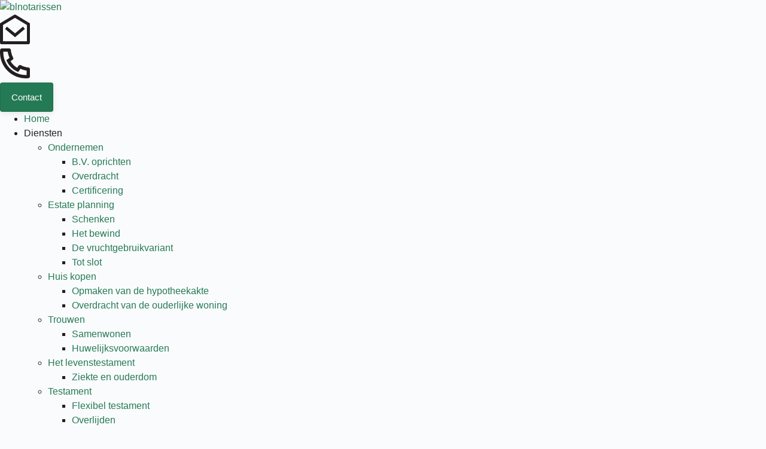

--- FILE ---
content_type: text/html; charset=UTF-8
request_url: https://benlnotarissen.nl/bron-van-kennis/geschreven-artikelen/
body_size: 15982
content:
<!doctype html>
<html lang="nl-NL">
<head>
	<meta charset="UTF-8">
	<meta name="viewport" content="width=device-width, initial-scale=1">
	<link rel="profile" href="https://gmpg.org/xfn/11">
	<meta name='robots' content='index, follow, max-image-preview:large, max-snippet:-1, max-video-preview:-1' />

	<!-- This site is optimized with the Yoast SEO plugin v26.7 - https://yoast.com/wordpress/plugins/seo/ -->
	<title>Geschreven artikelen - B&amp;L Notarissen</title>
	<link rel="canonical" href="https://benlnotarissen.nl/bron-van-kennis/geschreven-artikelen/" />
	<meta property="og:locale" content="nl_NL" />
	<meta property="og:type" content="article" />
	<meta property="og:title" content="Geschreven artikelen - B&amp;L Notarissen" />
	<meta property="og:description" content="Geschreven artikelen Brochure Cliëntenonderzoek en meldingsplicht De notaris is verplicht om ongebruikelijke transacties te melden. Wat betekent dit in de praktijk? En wat merkt u ervan? Lees meer Brochure Spelregels voor notaris en consument Uitleg over de belangrijkste regels waar de notaris en u zich aan moeten houden. Lees meer Neem contact met ons op [&hellip;]" />
	<meta property="og:url" content="https://benlnotarissen.nl/bron-van-kennis/geschreven-artikelen/" />
	<meta property="og:site_name" content="B&amp;L Notarissen" />
	<meta property="article:modified_time" content="2023-07-24T07:56:05+00:00" />
	<meta name="twitter:card" content="summary_large_image" />
	<meta name="twitter:label1" content="Geschatte leestijd" />
	<meta name="twitter:data1" content="1 minuut" />
	<script type="application/ld+json" class="yoast-schema-graph">{"@context":"https://schema.org","@graph":[{"@type":"WebPage","@id":"https://benlnotarissen.nl/bron-van-kennis/geschreven-artikelen/","url":"https://benlnotarissen.nl/bron-van-kennis/geschreven-artikelen/","name":"Geschreven artikelen - B&amp;L Notarissen","isPartOf":{"@id":"https://benlnotarissen.nl/#website"},"datePublished":"2023-07-24T07:53:46+00:00","dateModified":"2023-07-24T07:56:05+00:00","breadcrumb":{"@id":"https://benlnotarissen.nl/bron-van-kennis/geschreven-artikelen/#breadcrumb"},"inLanguage":"nl-NL","potentialAction":[{"@type":"ReadAction","target":["https://benlnotarissen.nl/bron-van-kennis/geschreven-artikelen/"]}]},{"@type":"BreadcrumbList","@id":"https://benlnotarissen.nl/bron-van-kennis/geschreven-artikelen/#breadcrumb","itemListElement":[{"@type":"ListItem","position":1,"name":"Home","item":"https://benlnotarissen.nl/"},{"@type":"ListItem","position":2,"name":"Bron van kennis","item":"https://benlnotarissen.nl/bron-van-kennis/"},{"@type":"ListItem","position":3,"name":"Geschreven artikelen"}]},{"@type":"WebSite","@id":"https://benlnotarissen.nl/#website","url":"https://benlnotarissen.nl/","name":"B&amp;L Notarissen","description":"","publisher":{"@id":"https://benlnotarissen.nl/#organization"},"potentialAction":[{"@type":"SearchAction","target":{"@type":"EntryPoint","urlTemplate":"https://benlnotarissen.nl/?s={search_term_string}"},"query-input":{"@type":"PropertyValueSpecification","valueRequired":true,"valueName":"search_term_string"}}],"inLanguage":"nl-NL"},{"@type":"Organization","@id":"https://benlnotarissen.nl/#organization","name":"B&amp;L Notarissen","url":"https://benlnotarissen.nl/","logo":{"@type":"ImageObject","inLanguage":"nl-NL","@id":"https://benlnotarissen.nl/#/schema/logo/image/","url":"https://benlnotarissen.nl/wp-content/uploads/2023/06/blnotarissen.png","contentUrl":"https://benlnotarissen.nl/wp-content/uploads/2023/06/blnotarissen.png","width":477,"height":60,"caption":"B&amp;L Notarissen"},"image":{"@id":"https://benlnotarissen.nl/#/schema/logo/image/"}}]}</script>
	<!-- / Yoast SEO plugin. -->


<link rel="alternate" type="application/rss+xml" title="B&amp;L Notarissen &raquo; feed" href="https://benlnotarissen.nl/feed/" />
<link rel="alternate" type="application/rss+xml" title="B&amp;L Notarissen &raquo; reacties feed" href="https://benlnotarissen.nl/comments/feed/" />
<link rel="alternate" title="oEmbed (JSON)" type="application/json+oembed" href="https://benlnotarissen.nl/wp-json/oembed/1.0/embed?url=https%3A%2F%2Fbenlnotarissen.nl%2Fbron-van-kennis%2Fgeschreven-artikelen%2F" />
<link rel="alternate" title="oEmbed (XML)" type="text/xml+oembed" href="https://benlnotarissen.nl/wp-json/oembed/1.0/embed?url=https%3A%2F%2Fbenlnotarissen.nl%2Fbron-van-kennis%2Fgeschreven-artikelen%2F&#038;format=xml" />
<style id='wp-img-auto-sizes-contain-inline-css'>
img:is([sizes=auto i],[sizes^="auto," i]){contain-intrinsic-size:3000px 1500px}
/*# sourceURL=wp-img-auto-sizes-contain-inline-css */
</style>

<style id='wp-emoji-styles-inline-css'>

	img.wp-smiley, img.emoji {
		display: inline !important;
		border: none !important;
		box-shadow: none !important;
		height: 1em !important;
		width: 1em !important;
		margin: 0 0.07em !important;
		vertical-align: -0.1em !important;
		background: none !important;
		padding: 0 !important;
	}
/*# sourceURL=wp-emoji-styles-inline-css */
</style>
<style id='global-styles-inline-css'>
:root{--wp--preset--aspect-ratio--square: 1;--wp--preset--aspect-ratio--4-3: 4/3;--wp--preset--aspect-ratio--3-4: 3/4;--wp--preset--aspect-ratio--3-2: 3/2;--wp--preset--aspect-ratio--2-3: 2/3;--wp--preset--aspect-ratio--16-9: 16/9;--wp--preset--aspect-ratio--9-16: 9/16;--wp--preset--color--black: #000000;--wp--preset--color--cyan-bluish-gray: #abb8c3;--wp--preset--color--white: #ffffff;--wp--preset--color--pale-pink: #f78da7;--wp--preset--color--vivid-red: #cf2e2e;--wp--preset--color--luminous-vivid-orange: #ff6900;--wp--preset--color--luminous-vivid-amber: #fcb900;--wp--preset--color--light-green-cyan: #7bdcb5;--wp--preset--color--vivid-green-cyan: #00d084;--wp--preset--color--pale-cyan-blue: #8ed1fc;--wp--preset--color--vivid-cyan-blue: #0693e3;--wp--preset--color--vivid-purple: #9b51e0;--wp--preset--gradient--vivid-cyan-blue-to-vivid-purple: linear-gradient(135deg,rgb(6,147,227) 0%,rgb(155,81,224) 100%);--wp--preset--gradient--light-green-cyan-to-vivid-green-cyan: linear-gradient(135deg,rgb(122,220,180) 0%,rgb(0,208,130) 100%);--wp--preset--gradient--luminous-vivid-amber-to-luminous-vivid-orange: linear-gradient(135deg,rgb(252,185,0) 0%,rgb(255,105,0) 100%);--wp--preset--gradient--luminous-vivid-orange-to-vivid-red: linear-gradient(135deg,rgb(255,105,0) 0%,rgb(207,46,46) 100%);--wp--preset--gradient--very-light-gray-to-cyan-bluish-gray: linear-gradient(135deg,rgb(238,238,238) 0%,rgb(169,184,195) 100%);--wp--preset--gradient--cool-to-warm-spectrum: linear-gradient(135deg,rgb(74,234,220) 0%,rgb(151,120,209) 20%,rgb(207,42,186) 40%,rgb(238,44,130) 60%,rgb(251,105,98) 80%,rgb(254,248,76) 100%);--wp--preset--gradient--blush-light-purple: linear-gradient(135deg,rgb(255,206,236) 0%,rgb(152,150,240) 100%);--wp--preset--gradient--blush-bordeaux: linear-gradient(135deg,rgb(254,205,165) 0%,rgb(254,45,45) 50%,rgb(107,0,62) 100%);--wp--preset--gradient--luminous-dusk: linear-gradient(135deg,rgb(255,203,112) 0%,rgb(199,81,192) 50%,rgb(65,88,208) 100%);--wp--preset--gradient--pale-ocean: linear-gradient(135deg,rgb(255,245,203) 0%,rgb(182,227,212) 50%,rgb(51,167,181) 100%);--wp--preset--gradient--electric-grass: linear-gradient(135deg,rgb(202,248,128) 0%,rgb(113,206,126) 100%);--wp--preset--gradient--midnight: linear-gradient(135deg,rgb(2,3,129) 0%,rgb(40,116,252) 100%);--wp--preset--font-size--small: 13px;--wp--preset--font-size--medium: 20px;--wp--preset--font-size--large: 36px;--wp--preset--font-size--x-large: 42px;--wp--preset--spacing--20: 0.44rem;--wp--preset--spacing--30: 0.67rem;--wp--preset--spacing--40: 1rem;--wp--preset--spacing--50: 1.5rem;--wp--preset--spacing--60: 2.25rem;--wp--preset--spacing--70: 3.38rem;--wp--preset--spacing--80: 5.06rem;--wp--preset--shadow--natural: 6px 6px 9px rgba(0, 0, 0, 0.2);--wp--preset--shadow--deep: 12px 12px 50px rgba(0, 0, 0, 0.4);--wp--preset--shadow--sharp: 6px 6px 0px rgba(0, 0, 0, 0.2);--wp--preset--shadow--outlined: 6px 6px 0px -3px rgb(255, 255, 255), 6px 6px rgb(0, 0, 0);--wp--preset--shadow--crisp: 6px 6px 0px rgb(0, 0, 0);}:root { --wp--style--global--content-size: 800px;--wp--style--global--wide-size: 1200px; }:where(body) { margin: 0; }.wp-site-blocks > .alignleft { float: left; margin-right: 2em; }.wp-site-blocks > .alignright { float: right; margin-left: 2em; }.wp-site-blocks > .aligncenter { justify-content: center; margin-left: auto; margin-right: auto; }:where(.wp-site-blocks) > * { margin-block-start: 24px; margin-block-end: 0; }:where(.wp-site-blocks) > :first-child { margin-block-start: 0; }:where(.wp-site-blocks) > :last-child { margin-block-end: 0; }:root { --wp--style--block-gap: 24px; }:root :where(.is-layout-flow) > :first-child{margin-block-start: 0;}:root :where(.is-layout-flow) > :last-child{margin-block-end: 0;}:root :where(.is-layout-flow) > *{margin-block-start: 24px;margin-block-end: 0;}:root :where(.is-layout-constrained) > :first-child{margin-block-start: 0;}:root :where(.is-layout-constrained) > :last-child{margin-block-end: 0;}:root :where(.is-layout-constrained) > *{margin-block-start: 24px;margin-block-end: 0;}:root :where(.is-layout-flex){gap: 24px;}:root :where(.is-layout-grid){gap: 24px;}.is-layout-flow > .alignleft{float: left;margin-inline-start: 0;margin-inline-end: 2em;}.is-layout-flow > .alignright{float: right;margin-inline-start: 2em;margin-inline-end: 0;}.is-layout-flow > .aligncenter{margin-left: auto !important;margin-right: auto !important;}.is-layout-constrained > .alignleft{float: left;margin-inline-start: 0;margin-inline-end: 2em;}.is-layout-constrained > .alignright{float: right;margin-inline-start: 2em;margin-inline-end: 0;}.is-layout-constrained > .aligncenter{margin-left: auto !important;margin-right: auto !important;}.is-layout-constrained > :where(:not(.alignleft):not(.alignright):not(.alignfull)){max-width: var(--wp--style--global--content-size);margin-left: auto !important;margin-right: auto !important;}.is-layout-constrained > .alignwide{max-width: var(--wp--style--global--wide-size);}body .is-layout-flex{display: flex;}.is-layout-flex{flex-wrap: wrap;align-items: center;}.is-layout-flex > :is(*, div){margin: 0;}body .is-layout-grid{display: grid;}.is-layout-grid > :is(*, div){margin: 0;}body{padding-top: 0px;padding-right: 0px;padding-bottom: 0px;padding-left: 0px;}a:where(:not(.wp-element-button)){text-decoration: underline;}:root :where(.wp-element-button, .wp-block-button__link){background-color: #32373c;border-width: 0;color: #fff;font-family: inherit;font-size: inherit;font-style: inherit;font-weight: inherit;letter-spacing: inherit;line-height: inherit;padding-top: calc(0.667em + 2px);padding-right: calc(1.333em + 2px);padding-bottom: calc(0.667em + 2px);padding-left: calc(1.333em + 2px);text-decoration: none;text-transform: inherit;}.has-black-color{color: var(--wp--preset--color--black) !important;}.has-cyan-bluish-gray-color{color: var(--wp--preset--color--cyan-bluish-gray) !important;}.has-white-color{color: var(--wp--preset--color--white) !important;}.has-pale-pink-color{color: var(--wp--preset--color--pale-pink) !important;}.has-vivid-red-color{color: var(--wp--preset--color--vivid-red) !important;}.has-luminous-vivid-orange-color{color: var(--wp--preset--color--luminous-vivid-orange) !important;}.has-luminous-vivid-amber-color{color: var(--wp--preset--color--luminous-vivid-amber) !important;}.has-light-green-cyan-color{color: var(--wp--preset--color--light-green-cyan) !important;}.has-vivid-green-cyan-color{color: var(--wp--preset--color--vivid-green-cyan) !important;}.has-pale-cyan-blue-color{color: var(--wp--preset--color--pale-cyan-blue) !important;}.has-vivid-cyan-blue-color{color: var(--wp--preset--color--vivid-cyan-blue) !important;}.has-vivid-purple-color{color: var(--wp--preset--color--vivid-purple) !important;}.has-black-background-color{background-color: var(--wp--preset--color--black) !important;}.has-cyan-bluish-gray-background-color{background-color: var(--wp--preset--color--cyan-bluish-gray) !important;}.has-white-background-color{background-color: var(--wp--preset--color--white) !important;}.has-pale-pink-background-color{background-color: var(--wp--preset--color--pale-pink) !important;}.has-vivid-red-background-color{background-color: var(--wp--preset--color--vivid-red) !important;}.has-luminous-vivid-orange-background-color{background-color: var(--wp--preset--color--luminous-vivid-orange) !important;}.has-luminous-vivid-amber-background-color{background-color: var(--wp--preset--color--luminous-vivid-amber) !important;}.has-light-green-cyan-background-color{background-color: var(--wp--preset--color--light-green-cyan) !important;}.has-vivid-green-cyan-background-color{background-color: var(--wp--preset--color--vivid-green-cyan) !important;}.has-pale-cyan-blue-background-color{background-color: var(--wp--preset--color--pale-cyan-blue) !important;}.has-vivid-cyan-blue-background-color{background-color: var(--wp--preset--color--vivid-cyan-blue) !important;}.has-vivid-purple-background-color{background-color: var(--wp--preset--color--vivid-purple) !important;}.has-black-border-color{border-color: var(--wp--preset--color--black) !important;}.has-cyan-bluish-gray-border-color{border-color: var(--wp--preset--color--cyan-bluish-gray) !important;}.has-white-border-color{border-color: var(--wp--preset--color--white) !important;}.has-pale-pink-border-color{border-color: var(--wp--preset--color--pale-pink) !important;}.has-vivid-red-border-color{border-color: var(--wp--preset--color--vivid-red) !important;}.has-luminous-vivid-orange-border-color{border-color: var(--wp--preset--color--luminous-vivid-orange) !important;}.has-luminous-vivid-amber-border-color{border-color: var(--wp--preset--color--luminous-vivid-amber) !important;}.has-light-green-cyan-border-color{border-color: var(--wp--preset--color--light-green-cyan) !important;}.has-vivid-green-cyan-border-color{border-color: var(--wp--preset--color--vivid-green-cyan) !important;}.has-pale-cyan-blue-border-color{border-color: var(--wp--preset--color--pale-cyan-blue) !important;}.has-vivid-cyan-blue-border-color{border-color: var(--wp--preset--color--vivid-cyan-blue) !important;}.has-vivid-purple-border-color{border-color: var(--wp--preset--color--vivid-purple) !important;}.has-vivid-cyan-blue-to-vivid-purple-gradient-background{background: var(--wp--preset--gradient--vivid-cyan-blue-to-vivid-purple) !important;}.has-light-green-cyan-to-vivid-green-cyan-gradient-background{background: var(--wp--preset--gradient--light-green-cyan-to-vivid-green-cyan) !important;}.has-luminous-vivid-amber-to-luminous-vivid-orange-gradient-background{background: var(--wp--preset--gradient--luminous-vivid-amber-to-luminous-vivid-orange) !important;}.has-luminous-vivid-orange-to-vivid-red-gradient-background{background: var(--wp--preset--gradient--luminous-vivid-orange-to-vivid-red) !important;}.has-very-light-gray-to-cyan-bluish-gray-gradient-background{background: var(--wp--preset--gradient--very-light-gray-to-cyan-bluish-gray) !important;}.has-cool-to-warm-spectrum-gradient-background{background: var(--wp--preset--gradient--cool-to-warm-spectrum) !important;}.has-blush-light-purple-gradient-background{background: var(--wp--preset--gradient--blush-light-purple) !important;}.has-blush-bordeaux-gradient-background{background: var(--wp--preset--gradient--blush-bordeaux) !important;}.has-luminous-dusk-gradient-background{background: var(--wp--preset--gradient--luminous-dusk) !important;}.has-pale-ocean-gradient-background{background: var(--wp--preset--gradient--pale-ocean) !important;}.has-electric-grass-gradient-background{background: var(--wp--preset--gradient--electric-grass) !important;}.has-midnight-gradient-background{background: var(--wp--preset--gradient--midnight) !important;}.has-small-font-size{font-size: var(--wp--preset--font-size--small) !important;}.has-medium-font-size{font-size: var(--wp--preset--font-size--medium) !important;}.has-large-font-size{font-size: var(--wp--preset--font-size--large) !important;}.has-x-large-font-size{font-size: var(--wp--preset--font-size--x-large) !important;}
:root :where(.wp-block-pullquote){font-size: 1.5em;line-height: 1.6;}
/*# sourceURL=global-styles-inline-css */
</style>
<link rel='stylesheet' id='hello-elementor-css' href='https://benlnotarissen.nl/wp-content/themes/hello-elementor/assets/css/reset.css?ver=3.4.5' media='all' />
<link rel='stylesheet' id='hello-elementor-theme-style-css' href='https://benlnotarissen.nl/wp-content/themes/hello-elementor/assets/css/theme.css?ver=3.4.5' media='all' />
<link rel='stylesheet' id='hello-elementor-header-footer-css' href='https://benlnotarissen.nl/wp-content/themes/hello-elementor/assets/css/header-footer.css?ver=3.4.5' media='all' />
<link rel='stylesheet' id='elementor-frontend-css' href='https://benlnotarissen.nl/wp-content/plugins/elementor/assets/css/frontend.min.css?ver=3.34.1' media='all' />
<link rel='stylesheet' id='elementor-post-5-css' href='https://benlnotarissen.nl/wp-content/uploads/elementor/css/post-5.css?ver=1768179387' media='all' />
<link rel='stylesheet' id='widget-image-css' href='https://benlnotarissen.nl/wp-content/plugins/elementor/assets/css/widget-image.min.css?ver=3.34.1' media='all' />
<link rel='stylesheet' id='widget-nav-menu-css' href='https://benlnotarissen.nl/wp-content/plugins/elementor-pro/assets/css/widget-nav-menu.min.css?ver=3.34.0' media='all' />
<link rel='stylesheet' id='e-sticky-css' href='https://benlnotarissen.nl/wp-content/plugins/elementor-pro/assets/css/modules/sticky.min.css?ver=3.34.0' media='all' />
<link rel='stylesheet' id='widget-heading-css' href='https://benlnotarissen.nl/wp-content/plugins/elementor/assets/css/widget-heading.min.css?ver=3.34.1' media='all' />
<link rel='stylesheet' id='widget-icon-list-css' href='https://benlnotarissen.nl/wp-content/plugins/elementor/assets/css/widget-icon-list.min.css?ver=3.34.1' media='all' />
<link rel='stylesheet' id='widget-breadcrumbs-css' href='https://benlnotarissen.nl/wp-content/plugins/elementor-pro/assets/css/widget-breadcrumbs.min.css?ver=3.34.0' media='all' />
<link rel='stylesheet' id='elementor-post-490-css' href='https://benlnotarissen.nl/wp-content/uploads/elementor/css/post-490.css?ver=1768219525' media='all' />
<link rel='stylesheet' id='elementor-post-38-css' href='https://benlnotarissen.nl/wp-content/uploads/elementor/css/post-38.css?ver=1768179388' media='all' />
<link rel='stylesheet' id='elementor-post-101-css' href='https://benlnotarissen.nl/wp-content/uploads/elementor/css/post-101.css?ver=1768179388' media='all' />
<link rel='stylesheet' id='elementor-gf-local-roboto-css' href='https://benlnotarissen.nl/wp-content/uploads/elementor/google-fonts/css/roboto.css?ver=1742259034' media='all' />
<link rel='stylesheet' id='elementor-gf-local-robotoslab-css' href='https://benlnotarissen.nl/wp-content/uploads/elementor/google-fonts/css/robotoslab.css?ver=1742259036' media='all' />
<link rel='stylesheet' id='elementor-gf-local-poppins-css' href='https://benlnotarissen.nl/wp-content/uploads/elementor/google-fonts/css/poppins.css?ver=1742259036' media='all' />
<script src="https://benlnotarissen.nl/wp-includes/js/jquery/jquery.min.js?ver=3.7.1" id="jquery-core-js"></script>
<script src="https://benlnotarissen.nl/wp-includes/js/jquery/jquery-migrate.min.js?ver=3.4.1" id="jquery-migrate-js"></script>
<link rel="https://api.w.org/" href="https://benlnotarissen.nl/wp-json/" /><link rel="alternate" title="JSON" type="application/json" href="https://benlnotarissen.nl/wp-json/wp/v2/pages/490" /><link rel="EditURI" type="application/rsd+xml" title="RSD" href="https://benlnotarissen.nl/xmlrpc.php?rsd" />
<meta name="generator" content="WordPress 6.9" />
<link rel='shortlink' href='https://benlnotarissen.nl/?p=490' />
<meta name="generator" content="Elementor 3.34.1; features: e_font_icon_svg, additional_custom_breakpoints; settings: css_print_method-external, google_font-enabled, font_display-swap">
			<style>
				.e-con.e-parent:nth-of-type(n+4):not(.e-lazyloaded):not(.e-no-lazyload),
				.e-con.e-parent:nth-of-type(n+4):not(.e-lazyloaded):not(.e-no-lazyload) * {
					background-image: none !important;
				}
				@media screen and (max-height: 1024px) {
					.e-con.e-parent:nth-of-type(n+3):not(.e-lazyloaded):not(.e-no-lazyload),
					.e-con.e-parent:nth-of-type(n+3):not(.e-lazyloaded):not(.e-no-lazyload) * {
						background-image: none !important;
					}
				}
				@media screen and (max-height: 640px) {
					.e-con.e-parent:nth-of-type(n+2):not(.e-lazyloaded):not(.e-no-lazyload),
					.e-con.e-parent:nth-of-type(n+2):not(.e-lazyloaded):not(.e-no-lazyload) * {
						background-image: none !important;
					}
				}
			</style>
			<link rel="icon" href="https://benlnotarissen.nl/wp-content/uploads/2023/06/bl_favicon.png" sizes="32x32" />
<link rel="icon" href="https://benlnotarissen.nl/wp-content/uploads/2023/06/bl_favicon.png" sizes="192x192" />
<link rel="apple-touch-icon" href="https://benlnotarissen.nl/wp-content/uploads/2023/06/bl_favicon.png" />
<meta name="msapplication-TileImage" content="https://benlnotarissen.nl/wp-content/uploads/2023/06/bl_favicon.png" />
</head>
<body class="wp-singular page-template-default page page-id-490 page-child parent-pageid-326 wp-custom-logo wp-embed-responsive wp-theme-hello-elementor hello-elementor-default elementor-default elementor-kit-5 elementor-page elementor-page-490">


<a class="skip-link screen-reader-text" href="#content">Ga naar de inhoud</a>

		<header data-elementor-type="header" data-elementor-id="38" class="elementor elementor-38 elementor-location-header" data-elementor-post-type="elementor_library">
			<div class="elementor-element elementor-element-ccc24c1 e-flex e-con-boxed e-con e-parent" data-id="ccc24c1" data-element_type="container" data-settings="{&quot;sticky&quot;:&quot;top&quot;,&quot;background_background&quot;:&quot;classic&quot;,&quot;sticky_on&quot;:[&quot;desktop&quot;,&quot;tablet&quot;,&quot;mobile&quot;],&quot;sticky_offset&quot;:0,&quot;sticky_effects_offset&quot;:0,&quot;sticky_anchor_link_offset&quot;:0}">
					<div class="e-con-inner">
		<div class="elementor-element elementor-element-33cbd82 e-con-full e-flex e-con e-child" data-id="33cbd82" data-element_type="container">
				<div class="elementor-element elementor-element-4264848 elementor-widget-mobile__width-initial elementor-widget elementor-widget-theme-site-logo elementor-widget-image" data-id="4264848" data-element_type="widget" data-widget_type="theme-site-logo.default">
				<div class="elementor-widget-container">
											<a href="https://benlnotarissen.nl">
			<img width="477" height="60" src="https://benlnotarissen.nl/wp-content/uploads/2023/06/blnotarissen.png" class="attachment-full size-full wp-image-31" alt="blnotarissen" srcset="https://benlnotarissen.nl/wp-content/uploads/2023/06/blnotarissen.png 477w, https://benlnotarissen.nl/wp-content/uploads/2023/06/blnotarissen-300x38.png 300w" sizes="(max-width: 477px) 100vw, 477px" />				</a>
											</div>
				</div>
				<div class="elementor-element elementor-element-e24ae48 elementor-nav-menu__align-end elementor-nav-menu--stretch elementor-hidden-desktop elementor-hidden-tablet elementor-nav-menu--dropdown-tablet elementor-nav-menu__text-align-aside elementor-nav-menu--toggle elementor-nav-menu--burger elementor-widget elementor-widget-nav-menu" data-id="e24ae48" data-element_type="widget" data-settings="{&quot;full_width&quot;:&quot;stretch&quot;,&quot;layout&quot;:&quot;horizontal&quot;,&quot;submenu_icon&quot;:{&quot;value&quot;:&quot;&lt;svg aria-hidden=\&quot;true\&quot; class=\&quot;e-font-icon-svg e-fas-caret-down\&quot; viewBox=\&quot;0 0 320 512\&quot; xmlns=\&quot;http:\/\/www.w3.org\/2000\/svg\&quot;&gt;&lt;path d=\&quot;M31.3 192h257.3c17.8 0 26.7 21.5 14.1 34.1L174.1 354.8c-7.8 7.8-20.5 7.8-28.3 0L17.2 226.1C4.6 213.5 13.5 192 31.3 192z\&quot;&gt;&lt;\/path&gt;&lt;\/svg&gt;&quot;,&quot;library&quot;:&quot;fa-solid&quot;},&quot;toggle&quot;:&quot;burger&quot;}" data-widget_type="nav-menu.default">
				<div class="elementor-widget-container">
								<nav aria-label="Menu" class="elementor-nav-menu--main elementor-nav-menu__container elementor-nav-menu--layout-horizontal e--pointer-underline e--animation-fade">
				<ul id="menu-1-e24ae48" class="elementor-nav-menu"><li class="menu-item menu-item-type-post_type menu-item-object-page menu-item-home menu-item-43"><a href="https://benlnotarissen.nl/" class="elementor-item">Home</a></li>
<li class="menu-item menu-item-type-custom menu-item-object-custom menu-item-has-children menu-item-112"><a class="elementor-item">Diensten</a>
<ul class="sub-menu elementor-nav-menu--dropdown">
	<li class="menu-item menu-item-type-post_type menu-item-object-page menu-item-has-children menu-item-111"><a href="https://benlnotarissen.nl/ondernemen/" class="elementor-sub-item">Ondernemen</a>
	<ul class="sub-menu elementor-nav-menu--dropdown">
		<li class="menu-item menu-item-type-post_type menu-item-object-page menu-item-262"><a href="https://benlnotarissen.nl/ondernemen/b-v-oprichten/" class="elementor-sub-item">B.V. oprichten</a></li>
		<li class="menu-item menu-item-type-post_type menu-item-object-page menu-item-259"><a href="https://benlnotarissen.nl/ondernemen/overdracht/" class="elementor-sub-item">Overdracht</a></li>
		<li class="menu-item menu-item-type-post_type menu-item-object-page menu-item-258"><a href="https://benlnotarissen.nl/ondernemen/certificering/" class="elementor-sub-item">Certificering</a></li>
	</ul>
</li>
	<li class="menu-item menu-item-type-post_type menu-item-object-page menu-item-has-children menu-item-332"><a href="https://benlnotarissen.nl/estate-planning/" class="elementor-sub-item">Estate planning</a>
	<ul class="sub-menu elementor-nav-menu--dropdown">
		<li class="menu-item menu-item-type-post_type menu-item-object-page menu-item-334"><a href="https://benlnotarissen.nl/estate-planning/schenken/" class="elementor-sub-item">Schenken</a></li>
		<li class="menu-item menu-item-type-post_type menu-item-object-page menu-item-335"><a href="https://benlnotarissen.nl/estate-planning/het-bewind/" class="elementor-sub-item">Het bewind</a></li>
		<li class="menu-item menu-item-type-post_type menu-item-object-page menu-item-333"><a href="https://benlnotarissen.nl/estate-planning/de-vruchtgebruikvariant/" class="elementor-sub-item">De vruchtgebruikvariant</a></li>
		<li class="menu-item menu-item-type-post_type menu-item-object-page menu-item-336"><a href="https://benlnotarissen.nl/estate-planning/tot-slot/" class="elementor-sub-item">Tot slot</a></li>
	</ul>
</li>
	<li class="menu-item menu-item-type-post_type menu-item-object-page menu-item-has-children menu-item-337"><a href="https://benlnotarissen.nl/huis-kopen/" class="elementor-sub-item">Huis kopen</a>
	<ul class="sub-menu elementor-nav-menu--dropdown">
		<li class="menu-item menu-item-type-post_type menu-item-object-page menu-item-338"><a href="https://benlnotarissen.nl/huis-kopen/opmaken-van-de-hypotheekakte/" class="elementor-sub-item">Opmaken van de hypotheekakte</a></li>
		<li class="menu-item menu-item-type-post_type menu-item-object-page menu-item-339"><a href="https://benlnotarissen.nl/huis-kopen/overdracht-van-de-ouderlijke-woning/" class="elementor-sub-item">Overdracht van de ouderlijke woning</a></li>
	</ul>
</li>
	<li class="menu-item menu-item-type-post_type menu-item-object-page menu-item-has-children menu-item-340"><a href="https://benlnotarissen.nl/trouwen/" class="elementor-sub-item">Trouwen</a>
	<ul class="sub-menu elementor-nav-menu--dropdown">
		<li class="menu-item menu-item-type-post_type menu-item-object-page menu-item-341"><a href="https://benlnotarissen.nl/samenwonen/" class="elementor-sub-item">Samenwonen</a></li>
		<li class="menu-item menu-item-type-post_type menu-item-object-page menu-item-342"><a href="https://benlnotarissen.nl/trouwen/huwelijksvoorwaarden/" class="elementor-sub-item">Huwelijksvoorwaarden</a></li>
	</ul>
</li>
	<li class="menu-item menu-item-type-post_type menu-item-object-page menu-item-has-children menu-item-343"><a href="https://benlnotarissen.nl/het-levenstestament/" class="elementor-sub-item">Het levenstestament</a>
	<ul class="sub-menu elementor-nav-menu--dropdown">
		<li class="menu-item menu-item-type-post_type menu-item-object-page menu-item-344"><a href="https://benlnotarissen.nl/het-levenstestament/ziekte-en-ouderdom/" class="elementor-sub-item">Ziekte en ouderdom</a></li>
	</ul>
</li>
	<li class="menu-item menu-item-type-post_type menu-item-object-page menu-item-has-children menu-item-346"><a href="https://benlnotarissen.nl/testament/" class="elementor-sub-item">Testament</a>
	<ul class="sub-menu elementor-nav-menu--dropdown">
		<li class="menu-item menu-item-type-post_type menu-item-object-page menu-item-618"><a href="https://benlnotarissen.nl/testament/flexibel-testament/" class="elementor-sub-item">Flexibel testament</a></li>
		<li class="menu-item menu-item-type-post_type menu-item-object-page menu-item-345"><a href="https://benlnotarissen.nl/testament/overlijden/" class="elementor-sub-item">Overlijden</a></li>
		<li class="menu-item menu-item-type-post_type menu-item-object-page menu-item-347"><a href="https://benlnotarissen.nl/testament/de-uitsluitingsclausule-en-erfbelasting/" class="elementor-sub-item">De uitsluitingsclausule en erfbelasting</a></li>
		<li class="menu-item menu-item-type-post_type menu-item-object-page menu-item-348"><a href="https://benlnotarissen.nl/testament/de-inbreng/" class="elementor-sub-item">De inbreng</a></li>
		<li class="menu-item menu-item-type-post_type menu-item-object-page menu-item-349"><a href="https://benlnotarissen.nl/estate-planning/het-bewind/" class="elementor-sub-item">Het bewind</a></li>
		<li class="menu-item menu-item-type-post_type menu-item-object-page menu-item-350"><a href="https://benlnotarissen.nl/testament/wettelijke-verdeling/" class="elementor-sub-item">Wettelijke verdeling</a></li>
	</ul>
</li>
</ul>
</li>
<li class="menu-item menu-item-type-post_type menu-item-object-page menu-item-351"><a href="https://benlnotarissen.nl/faq/" class="elementor-item">Veelgestelde vragen</a></li>
<li class="menu-item menu-item-type-post_type menu-item-object-page current-page-ancestor menu-item-352"><a href="https://benlnotarissen.nl/bron-van-kennis/" class="elementor-item">Bron van kennis</a></li>
<li class="menu-item menu-item-type-post_type menu-item-object-page menu-item-has-children menu-item-353"><a href="https://benlnotarissen.nl/over-ons/" class="elementor-item">Over ons</a>
<ul class="sub-menu elementor-nav-menu--dropdown">
	<li class="menu-item menu-item-type-post_type menu-item-object-page menu-item-725"><a href="https://benlnotarissen.nl/vacatures/" class="elementor-sub-item">Vacatures</a></li>
	<li class="menu-item menu-item-type-post_type menu-item-object-page menu-item-354"><a href="https://benlnotarissen.nl/columns/" class="elementor-sub-item">Columns</a></li>
</ul>
</li>
<li class="menu-item menu-item-type-post_type menu-item-object-page menu-item-233"><a href="https://benlnotarissen.nl/contact/" class="elementor-item">Contact</a></li>
<li class="menu-item menu-item-type-custom menu-item-object-custom menu-item-516"><a href="https://benlnotarissen.online-dossier.nu/" class="elementor-item">Inloggen online dossier</a></li>
</ul>			</nav>
					<div class="elementor-menu-toggle" role="button" tabindex="0" aria-label="Menu toggle" aria-expanded="false">
			<svg aria-hidden="true" role="presentation" class="elementor-menu-toggle__icon--open e-font-icon-svg e-eicon-menu-bar" viewBox="0 0 1000 1000" xmlns="http://www.w3.org/2000/svg"><path d="M104 333H896C929 333 958 304 958 271S929 208 896 208H104C71 208 42 237 42 271S71 333 104 333ZM104 583H896C929 583 958 554 958 521S929 458 896 458H104C71 458 42 487 42 521S71 583 104 583ZM104 833H896C929 833 958 804 958 771S929 708 896 708H104C71 708 42 737 42 771S71 833 104 833Z"></path></svg><svg aria-hidden="true" role="presentation" class="elementor-menu-toggle__icon--close e-font-icon-svg e-eicon-close" viewBox="0 0 1000 1000" xmlns="http://www.w3.org/2000/svg"><path d="M742 167L500 408 258 167C246 154 233 150 217 150 196 150 179 158 167 167 154 179 150 196 150 212 150 229 154 242 171 254L408 500 167 742C138 771 138 800 167 829 196 858 225 858 254 829L496 587 738 829C750 842 767 846 783 846 800 846 817 842 829 829 842 817 846 804 846 783 846 767 842 750 829 737L588 500 833 258C863 229 863 200 833 171 804 137 775 137 742 167Z"></path></svg>		</div>
					<nav class="elementor-nav-menu--dropdown elementor-nav-menu__container" aria-hidden="true">
				<ul id="menu-2-e24ae48" class="elementor-nav-menu"><li class="menu-item menu-item-type-post_type menu-item-object-page menu-item-home menu-item-43"><a href="https://benlnotarissen.nl/" class="elementor-item" tabindex="-1">Home</a></li>
<li class="menu-item menu-item-type-custom menu-item-object-custom menu-item-has-children menu-item-112"><a class="elementor-item" tabindex="-1">Diensten</a>
<ul class="sub-menu elementor-nav-menu--dropdown">
	<li class="menu-item menu-item-type-post_type menu-item-object-page menu-item-has-children menu-item-111"><a href="https://benlnotarissen.nl/ondernemen/" class="elementor-sub-item" tabindex="-1">Ondernemen</a>
	<ul class="sub-menu elementor-nav-menu--dropdown">
		<li class="menu-item menu-item-type-post_type menu-item-object-page menu-item-262"><a href="https://benlnotarissen.nl/ondernemen/b-v-oprichten/" class="elementor-sub-item" tabindex="-1">B.V. oprichten</a></li>
		<li class="menu-item menu-item-type-post_type menu-item-object-page menu-item-259"><a href="https://benlnotarissen.nl/ondernemen/overdracht/" class="elementor-sub-item" tabindex="-1">Overdracht</a></li>
		<li class="menu-item menu-item-type-post_type menu-item-object-page menu-item-258"><a href="https://benlnotarissen.nl/ondernemen/certificering/" class="elementor-sub-item" tabindex="-1">Certificering</a></li>
	</ul>
</li>
	<li class="menu-item menu-item-type-post_type menu-item-object-page menu-item-has-children menu-item-332"><a href="https://benlnotarissen.nl/estate-planning/" class="elementor-sub-item" tabindex="-1">Estate planning</a>
	<ul class="sub-menu elementor-nav-menu--dropdown">
		<li class="menu-item menu-item-type-post_type menu-item-object-page menu-item-334"><a href="https://benlnotarissen.nl/estate-planning/schenken/" class="elementor-sub-item" tabindex="-1">Schenken</a></li>
		<li class="menu-item menu-item-type-post_type menu-item-object-page menu-item-335"><a href="https://benlnotarissen.nl/estate-planning/het-bewind/" class="elementor-sub-item" tabindex="-1">Het bewind</a></li>
		<li class="menu-item menu-item-type-post_type menu-item-object-page menu-item-333"><a href="https://benlnotarissen.nl/estate-planning/de-vruchtgebruikvariant/" class="elementor-sub-item" tabindex="-1">De vruchtgebruikvariant</a></li>
		<li class="menu-item menu-item-type-post_type menu-item-object-page menu-item-336"><a href="https://benlnotarissen.nl/estate-planning/tot-slot/" class="elementor-sub-item" tabindex="-1">Tot slot</a></li>
	</ul>
</li>
	<li class="menu-item menu-item-type-post_type menu-item-object-page menu-item-has-children menu-item-337"><a href="https://benlnotarissen.nl/huis-kopen/" class="elementor-sub-item" tabindex="-1">Huis kopen</a>
	<ul class="sub-menu elementor-nav-menu--dropdown">
		<li class="menu-item menu-item-type-post_type menu-item-object-page menu-item-338"><a href="https://benlnotarissen.nl/huis-kopen/opmaken-van-de-hypotheekakte/" class="elementor-sub-item" tabindex="-1">Opmaken van de hypotheekakte</a></li>
		<li class="menu-item menu-item-type-post_type menu-item-object-page menu-item-339"><a href="https://benlnotarissen.nl/huis-kopen/overdracht-van-de-ouderlijke-woning/" class="elementor-sub-item" tabindex="-1">Overdracht van de ouderlijke woning</a></li>
	</ul>
</li>
	<li class="menu-item menu-item-type-post_type menu-item-object-page menu-item-has-children menu-item-340"><a href="https://benlnotarissen.nl/trouwen/" class="elementor-sub-item" tabindex="-1">Trouwen</a>
	<ul class="sub-menu elementor-nav-menu--dropdown">
		<li class="menu-item menu-item-type-post_type menu-item-object-page menu-item-341"><a href="https://benlnotarissen.nl/samenwonen/" class="elementor-sub-item" tabindex="-1">Samenwonen</a></li>
		<li class="menu-item menu-item-type-post_type menu-item-object-page menu-item-342"><a href="https://benlnotarissen.nl/trouwen/huwelijksvoorwaarden/" class="elementor-sub-item" tabindex="-1">Huwelijksvoorwaarden</a></li>
	</ul>
</li>
	<li class="menu-item menu-item-type-post_type menu-item-object-page menu-item-has-children menu-item-343"><a href="https://benlnotarissen.nl/het-levenstestament/" class="elementor-sub-item" tabindex="-1">Het levenstestament</a>
	<ul class="sub-menu elementor-nav-menu--dropdown">
		<li class="menu-item menu-item-type-post_type menu-item-object-page menu-item-344"><a href="https://benlnotarissen.nl/het-levenstestament/ziekte-en-ouderdom/" class="elementor-sub-item" tabindex="-1">Ziekte en ouderdom</a></li>
	</ul>
</li>
	<li class="menu-item menu-item-type-post_type menu-item-object-page menu-item-has-children menu-item-346"><a href="https://benlnotarissen.nl/testament/" class="elementor-sub-item" tabindex="-1">Testament</a>
	<ul class="sub-menu elementor-nav-menu--dropdown">
		<li class="menu-item menu-item-type-post_type menu-item-object-page menu-item-618"><a href="https://benlnotarissen.nl/testament/flexibel-testament/" class="elementor-sub-item" tabindex="-1">Flexibel testament</a></li>
		<li class="menu-item menu-item-type-post_type menu-item-object-page menu-item-345"><a href="https://benlnotarissen.nl/testament/overlijden/" class="elementor-sub-item" tabindex="-1">Overlijden</a></li>
		<li class="menu-item menu-item-type-post_type menu-item-object-page menu-item-347"><a href="https://benlnotarissen.nl/testament/de-uitsluitingsclausule-en-erfbelasting/" class="elementor-sub-item" tabindex="-1">De uitsluitingsclausule en erfbelasting</a></li>
		<li class="menu-item menu-item-type-post_type menu-item-object-page menu-item-348"><a href="https://benlnotarissen.nl/testament/de-inbreng/" class="elementor-sub-item" tabindex="-1">De inbreng</a></li>
		<li class="menu-item menu-item-type-post_type menu-item-object-page menu-item-349"><a href="https://benlnotarissen.nl/estate-planning/het-bewind/" class="elementor-sub-item" tabindex="-1">Het bewind</a></li>
		<li class="menu-item menu-item-type-post_type menu-item-object-page menu-item-350"><a href="https://benlnotarissen.nl/testament/wettelijke-verdeling/" class="elementor-sub-item" tabindex="-1">Wettelijke verdeling</a></li>
	</ul>
</li>
</ul>
</li>
<li class="menu-item menu-item-type-post_type menu-item-object-page menu-item-351"><a href="https://benlnotarissen.nl/faq/" class="elementor-item" tabindex="-1">Veelgestelde vragen</a></li>
<li class="menu-item menu-item-type-post_type menu-item-object-page current-page-ancestor menu-item-352"><a href="https://benlnotarissen.nl/bron-van-kennis/" class="elementor-item" tabindex="-1">Bron van kennis</a></li>
<li class="menu-item menu-item-type-post_type menu-item-object-page menu-item-has-children menu-item-353"><a href="https://benlnotarissen.nl/over-ons/" class="elementor-item" tabindex="-1">Over ons</a>
<ul class="sub-menu elementor-nav-menu--dropdown">
	<li class="menu-item menu-item-type-post_type menu-item-object-page menu-item-725"><a href="https://benlnotarissen.nl/vacatures/" class="elementor-sub-item" tabindex="-1">Vacatures</a></li>
	<li class="menu-item menu-item-type-post_type menu-item-object-page menu-item-354"><a href="https://benlnotarissen.nl/columns/" class="elementor-sub-item" tabindex="-1">Columns</a></li>
</ul>
</li>
<li class="menu-item menu-item-type-post_type menu-item-object-page menu-item-233"><a href="https://benlnotarissen.nl/contact/" class="elementor-item" tabindex="-1">Contact</a></li>
<li class="menu-item menu-item-type-custom menu-item-object-custom menu-item-516"><a href="https://benlnotarissen.online-dossier.nu/" class="elementor-item" tabindex="-1">Inloggen online dossier</a></li>
</ul>			</nav>
						</div>
				</div>
				</div>
		<div class="elementor-element elementor-element-33f040c elementor-hidden-mobile e-flex e-con-boxed e-con e-child" data-id="33f040c" data-element_type="container">
					<div class="e-con-inner">
				<div class="elementor-element elementor-element-1939ab2 elementor-view-default elementor-widget elementor-widget-icon" data-id="1939ab2" data-element_type="widget" data-widget_type="icon.default">
				<div class="elementor-widget-container">
							<div class="elementor-icon-wrapper">
			<a class="elementor-icon" href="mailto:dijkenwaard@benlnotarissen.nl">
			<svg xmlns="http://www.w3.org/2000/svg" width="20" height="20" viewBox="0 0 20 20" fill="none"><path d="M0.243 5.85399L9.49 0.30999C9.64542 0.216739 9.82325 0.16748 10.0045 0.16748C10.1857 0.16748 10.3636 0.216739 10.519 0.30999L19.757 5.85499C19.8311 5.8994 19.8925 5.96227 19.9351 6.03746C19.9776 6.11264 20 6.19758 20 6.28399V19C20 19.2652 19.8946 19.5196 19.7071 19.7071C19.5196 19.8946 19.2652 20 19 20H1C0.734784 20 0.48043 19.8946 0.292893 19.7071C0.105357 19.5196 1.10073e-08 19.2652 1.10073e-08 19V6.28299C-1.81179e-05 6.19658 0.0223578 6.11164 0.0649455 6.03646C0.107533 5.96127 0.168879 5.8984 0.243 5.85399ZM2 7.13299V18H18V7.13199L10.004 2.33199L2 7.13199V7.13299ZM10.06 12.698L15.356 8.23499L16.644 9.76499L10.074 15.302L3.364 9.77199L4.636 8.22799L10.06 12.698V12.698Z" fill="#231F20"></path></svg>			</a>
		</div>
						</div>
				</div>
				<div class="elementor-element elementor-element-837a64e elementor-view-default elementor-widget elementor-widget-icon" data-id="837a64e" data-element_type="widget" data-widget_type="icon.default">
				<div class="elementor-widget-container">
							<div class="elementor-icon-wrapper">
			<a class="elementor-icon" href="tel:+31226318345">
			<svg xmlns="http://www.w3.org/2000/svg" width="18" height="18" viewBox="0 0 18 18" fill="none"><path d="M6.366 7.682C7.30434 9.33048 8.66952 10.6957 10.318 11.634L11.202 10.396C11.3442 10.1969 11.5544 10.0569 11.7928 10.0023C12.0313 9.94779 12.2814 9.98254 12.496 10.1C13.9103 10.8729 15.4722 11.3378 17.079 11.464C17.3298 11.4839 17.5638 11.5975 17.7345 11.7823C17.9052 11.9671 18 12.2094 18 12.461V16.923C18.0001 17.1706 17.9083 17.4094 17.7424 17.5932C17.5765 17.777 17.3483 17.8927 17.102 17.918C16.572 17.973 16.038 18 15.5 18C6.94 18 0 11.06 0 2.5C0 1.962 0.027 1.428 0.082 0.898C0.107255 0.651697 0.222984 0.423521 0.40679 0.257634C0.590595 0.0917472 0.829406 -5.33578e-05 1.077 2.32673e-08H5.539C5.79056 -3.15185e-05 6.0329 0.0947515 6.21768 0.265451C6.40247 0.43615 6.51613 0.670224 6.536 0.921C6.66222 2.52779 7.12707 4.08968 7.9 5.504C8.01746 5.71856 8.05221 5.96874 7.99767 6.2072C7.94312 6.44565 7.80306 6.65584 7.604 6.798L6.366 7.682V7.682ZM3.844 7.025L5.744 5.668C5.20478 4.50409 4.83535 3.26884 4.647 2H2.01C2.004 2.166 2.001 2.333 2.001 2.5C2 9.956 8.044 16 15.5 16C15.667 16 15.834 15.997 16 15.99V13.353C14.7312 13.1646 13.4959 12.7952 12.332 12.256L10.975 14.156C10.4287 13.9437 9.89801 13.6931 9.387 13.406L9.329 13.373C7.36758 12.2567 5.74328 10.6324 4.627 8.671L4.594 8.613C4.30691 8.10199 4.05628 7.57134 3.844 7.025V7.025Z" fill="#231F20"></path></svg>			</a>
		</div>
						</div>
				</div>
				<div class="elementor-element elementor-element-42b820f elementor-widget elementor-widget-button" data-id="42b820f" data-element_type="widget" data-widget_type="button.default">
				<div class="elementor-widget-container">
									<div class="elementor-button-wrapper">
					<a class="elementor-button elementor-button-link elementor-size-sm" href="/contact">
						<span class="elementor-button-content-wrapper">
									<span class="elementor-button-text">Contact</span>
					</span>
					</a>
				</div>
								</div>
				</div>
					</div>
				</div>
					</div>
				</div>
		<div class="elementor-element elementor-element-e025dee elementor-hidden-mobile e-flex e-con-boxed e-con e-parent" data-id="e025dee" data-element_type="container" data-settings="{&quot;background_background&quot;:&quot;classic&quot;,&quot;sticky&quot;:&quot;top&quot;,&quot;sticky_offset&quot;:81,&quot;sticky_on&quot;:[&quot;desktop&quot;,&quot;tablet&quot;,&quot;mobile&quot;],&quot;sticky_effects_offset&quot;:0,&quot;sticky_anchor_link_offset&quot;:0}">
					<div class="e-con-inner">
				<div class="elementor-element elementor-element-472e922 elementor-nav-menu__align-end elementor-nav-menu--stretch elementor-nav-menu--dropdown-tablet elementor-nav-menu__text-align-aside elementor-nav-menu--toggle elementor-nav-menu--burger elementor-widget elementor-widget-nav-menu" data-id="472e922" data-element_type="widget" data-settings="{&quot;full_width&quot;:&quot;stretch&quot;,&quot;layout&quot;:&quot;horizontal&quot;,&quot;submenu_icon&quot;:{&quot;value&quot;:&quot;&lt;svg aria-hidden=\&quot;true\&quot; class=\&quot;e-font-icon-svg e-fas-caret-down\&quot; viewBox=\&quot;0 0 320 512\&quot; xmlns=\&quot;http:\/\/www.w3.org\/2000\/svg\&quot;&gt;&lt;path d=\&quot;M31.3 192h257.3c17.8 0 26.7 21.5 14.1 34.1L174.1 354.8c-7.8 7.8-20.5 7.8-28.3 0L17.2 226.1C4.6 213.5 13.5 192 31.3 192z\&quot;&gt;&lt;\/path&gt;&lt;\/svg&gt;&quot;,&quot;library&quot;:&quot;fa-solid&quot;},&quot;toggle&quot;:&quot;burger&quot;}" data-widget_type="nav-menu.default">
				<div class="elementor-widget-container">
								<nav aria-label="Menu" class="elementor-nav-menu--main elementor-nav-menu__container elementor-nav-menu--layout-horizontal e--pointer-underline e--animation-fade">
				<ul id="menu-1-472e922" class="elementor-nav-menu"><li class="menu-item menu-item-type-post_type menu-item-object-page menu-item-home menu-item-43"><a href="https://benlnotarissen.nl/" class="elementor-item">Home</a></li>
<li class="menu-item menu-item-type-custom menu-item-object-custom menu-item-has-children menu-item-112"><a class="elementor-item">Diensten</a>
<ul class="sub-menu elementor-nav-menu--dropdown">
	<li class="menu-item menu-item-type-post_type menu-item-object-page menu-item-has-children menu-item-111"><a href="https://benlnotarissen.nl/ondernemen/" class="elementor-sub-item">Ondernemen</a>
	<ul class="sub-menu elementor-nav-menu--dropdown">
		<li class="menu-item menu-item-type-post_type menu-item-object-page menu-item-262"><a href="https://benlnotarissen.nl/ondernemen/b-v-oprichten/" class="elementor-sub-item">B.V. oprichten</a></li>
		<li class="menu-item menu-item-type-post_type menu-item-object-page menu-item-259"><a href="https://benlnotarissen.nl/ondernemen/overdracht/" class="elementor-sub-item">Overdracht</a></li>
		<li class="menu-item menu-item-type-post_type menu-item-object-page menu-item-258"><a href="https://benlnotarissen.nl/ondernemen/certificering/" class="elementor-sub-item">Certificering</a></li>
	</ul>
</li>
	<li class="menu-item menu-item-type-post_type menu-item-object-page menu-item-has-children menu-item-332"><a href="https://benlnotarissen.nl/estate-planning/" class="elementor-sub-item">Estate planning</a>
	<ul class="sub-menu elementor-nav-menu--dropdown">
		<li class="menu-item menu-item-type-post_type menu-item-object-page menu-item-334"><a href="https://benlnotarissen.nl/estate-planning/schenken/" class="elementor-sub-item">Schenken</a></li>
		<li class="menu-item menu-item-type-post_type menu-item-object-page menu-item-335"><a href="https://benlnotarissen.nl/estate-planning/het-bewind/" class="elementor-sub-item">Het bewind</a></li>
		<li class="menu-item menu-item-type-post_type menu-item-object-page menu-item-333"><a href="https://benlnotarissen.nl/estate-planning/de-vruchtgebruikvariant/" class="elementor-sub-item">De vruchtgebruikvariant</a></li>
		<li class="menu-item menu-item-type-post_type menu-item-object-page menu-item-336"><a href="https://benlnotarissen.nl/estate-planning/tot-slot/" class="elementor-sub-item">Tot slot</a></li>
	</ul>
</li>
	<li class="menu-item menu-item-type-post_type menu-item-object-page menu-item-has-children menu-item-337"><a href="https://benlnotarissen.nl/huis-kopen/" class="elementor-sub-item">Huis kopen</a>
	<ul class="sub-menu elementor-nav-menu--dropdown">
		<li class="menu-item menu-item-type-post_type menu-item-object-page menu-item-338"><a href="https://benlnotarissen.nl/huis-kopen/opmaken-van-de-hypotheekakte/" class="elementor-sub-item">Opmaken van de hypotheekakte</a></li>
		<li class="menu-item menu-item-type-post_type menu-item-object-page menu-item-339"><a href="https://benlnotarissen.nl/huis-kopen/overdracht-van-de-ouderlijke-woning/" class="elementor-sub-item">Overdracht van de ouderlijke woning</a></li>
	</ul>
</li>
	<li class="menu-item menu-item-type-post_type menu-item-object-page menu-item-has-children menu-item-340"><a href="https://benlnotarissen.nl/trouwen/" class="elementor-sub-item">Trouwen</a>
	<ul class="sub-menu elementor-nav-menu--dropdown">
		<li class="menu-item menu-item-type-post_type menu-item-object-page menu-item-341"><a href="https://benlnotarissen.nl/samenwonen/" class="elementor-sub-item">Samenwonen</a></li>
		<li class="menu-item menu-item-type-post_type menu-item-object-page menu-item-342"><a href="https://benlnotarissen.nl/trouwen/huwelijksvoorwaarden/" class="elementor-sub-item">Huwelijksvoorwaarden</a></li>
	</ul>
</li>
	<li class="menu-item menu-item-type-post_type menu-item-object-page menu-item-has-children menu-item-343"><a href="https://benlnotarissen.nl/het-levenstestament/" class="elementor-sub-item">Het levenstestament</a>
	<ul class="sub-menu elementor-nav-menu--dropdown">
		<li class="menu-item menu-item-type-post_type menu-item-object-page menu-item-344"><a href="https://benlnotarissen.nl/het-levenstestament/ziekte-en-ouderdom/" class="elementor-sub-item">Ziekte en ouderdom</a></li>
	</ul>
</li>
	<li class="menu-item menu-item-type-post_type menu-item-object-page menu-item-has-children menu-item-346"><a href="https://benlnotarissen.nl/testament/" class="elementor-sub-item">Testament</a>
	<ul class="sub-menu elementor-nav-menu--dropdown">
		<li class="menu-item menu-item-type-post_type menu-item-object-page menu-item-618"><a href="https://benlnotarissen.nl/testament/flexibel-testament/" class="elementor-sub-item">Flexibel testament</a></li>
		<li class="menu-item menu-item-type-post_type menu-item-object-page menu-item-345"><a href="https://benlnotarissen.nl/testament/overlijden/" class="elementor-sub-item">Overlijden</a></li>
		<li class="menu-item menu-item-type-post_type menu-item-object-page menu-item-347"><a href="https://benlnotarissen.nl/testament/de-uitsluitingsclausule-en-erfbelasting/" class="elementor-sub-item">De uitsluitingsclausule en erfbelasting</a></li>
		<li class="menu-item menu-item-type-post_type menu-item-object-page menu-item-348"><a href="https://benlnotarissen.nl/testament/de-inbreng/" class="elementor-sub-item">De inbreng</a></li>
		<li class="menu-item menu-item-type-post_type menu-item-object-page menu-item-349"><a href="https://benlnotarissen.nl/estate-planning/het-bewind/" class="elementor-sub-item">Het bewind</a></li>
		<li class="menu-item menu-item-type-post_type menu-item-object-page menu-item-350"><a href="https://benlnotarissen.nl/testament/wettelijke-verdeling/" class="elementor-sub-item">Wettelijke verdeling</a></li>
	</ul>
</li>
</ul>
</li>
<li class="menu-item menu-item-type-post_type menu-item-object-page menu-item-351"><a href="https://benlnotarissen.nl/faq/" class="elementor-item">Veelgestelde vragen</a></li>
<li class="menu-item menu-item-type-post_type menu-item-object-page current-page-ancestor menu-item-352"><a href="https://benlnotarissen.nl/bron-van-kennis/" class="elementor-item">Bron van kennis</a></li>
<li class="menu-item menu-item-type-post_type menu-item-object-page menu-item-has-children menu-item-353"><a href="https://benlnotarissen.nl/over-ons/" class="elementor-item">Over ons</a>
<ul class="sub-menu elementor-nav-menu--dropdown">
	<li class="menu-item menu-item-type-post_type menu-item-object-page menu-item-725"><a href="https://benlnotarissen.nl/vacatures/" class="elementor-sub-item">Vacatures</a></li>
	<li class="menu-item menu-item-type-post_type menu-item-object-page menu-item-354"><a href="https://benlnotarissen.nl/columns/" class="elementor-sub-item">Columns</a></li>
</ul>
</li>
<li class="menu-item menu-item-type-post_type menu-item-object-page menu-item-233"><a href="https://benlnotarissen.nl/contact/" class="elementor-item">Contact</a></li>
<li class="menu-item menu-item-type-custom menu-item-object-custom menu-item-516"><a href="https://benlnotarissen.online-dossier.nu/" class="elementor-item">Inloggen online dossier</a></li>
</ul>			</nav>
					<div class="elementor-menu-toggle" role="button" tabindex="0" aria-label="Menu toggle" aria-expanded="false">
			<svg aria-hidden="true" role="presentation" class="elementor-menu-toggle__icon--open e-font-icon-svg e-eicon-menu-bar" viewBox="0 0 1000 1000" xmlns="http://www.w3.org/2000/svg"><path d="M104 333H896C929 333 958 304 958 271S929 208 896 208H104C71 208 42 237 42 271S71 333 104 333ZM104 583H896C929 583 958 554 958 521S929 458 896 458H104C71 458 42 487 42 521S71 583 104 583ZM104 833H896C929 833 958 804 958 771S929 708 896 708H104C71 708 42 737 42 771S71 833 104 833Z"></path></svg><svg aria-hidden="true" role="presentation" class="elementor-menu-toggle__icon--close e-font-icon-svg e-eicon-close" viewBox="0 0 1000 1000" xmlns="http://www.w3.org/2000/svg"><path d="M742 167L500 408 258 167C246 154 233 150 217 150 196 150 179 158 167 167 154 179 150 196 150 212 150 229 154 242 171 254L408 500 167 742C138 771 138 800 167 829 196 858 225 858 254 829L496 587 738 829C750 842 767 846 783 846 800 846 817 842 829 829 842 817 846 804 846 783 846 767 842 750 829 737L588 500 833 258C863 229 863 200 833 171 804 137 775 137 742 167Z"></path></svg>		</div>
					<nav class="elementor-nav-menu--dropdown elementor-nav-menu__container" aria-hidden="true">
				<ul id="menu-2-472e922" class="elementor-nav-menu"><li class="menu-item menu-item-type-post_type menu-item-object-page menu-item-home menu-item-43"><a href="https://benlnotarissen.nl/" class="elementor-item" tabindex="-1">Home</a></li>
<li class="menu-item menu-item-type-custom menu-item-object-custom menu-item-has-children menu-item-112"><a class="elementor-item" tabindex="-1">Diensten</a>
<ul class="sub-menu elementor-nav-menu--dropdown">
	<li class="menu-item menu-item-type-post_type menu-item-object-page menu-item-has-children menu-item-111"><a href="https://benlnotarissen.nl/ondernemen/" class="elementor-sub-item" tabindex="-1">Ondernemen</a>
	<ul class="sub-menu elementor-nav-menu--dropdown">
		<li class="menu-item menu-item-type-post_type menu-item-object-page menu-item-262"><a href="https://benlnotarissen.nl/ondernemen/b-v-oprichten/" class="elementor-sub-item" tabindex="-1">B.V. oprichten</a></li>
		<li class="menu-item menu-item-type-post_type menu-item-object-page menu-item-259"><a href="https://benlnotarissen.nl/ondernemen/overdracht/" class="elementor-sub-item" tabindex="-1">Overdracht</a></li>
		<li class="menu-item menu-item-type-post_type menu-item-object-page menu-item-258"><a href="https://benlnotarissen.nl/ondernemen/certificering/" class="elementor-sub-item" tabindex="-1">Certificering</a></li>
	</ul>
</li>
	<li class="menu-item menu-item-type-post_type menu-item-object-page menu-item-has-children menu-item-332"><a href="https://benlnotarissen.nl/estate-planning/" class="elementor-sub-item" tabindex="-1">Estate planning</a>
	<ul class="sub-menu elementor-nav-menu--dropdown">
		<li class="menu-item menu-item-type-post_type menu-item-object-page menu-item-334"><a href="https://benlnotarissen.nl/estate-planning/schenken/" class="elementor-sub-item" tabindex="-1">Schenken</a></li>
		<li class="menu-item menu-item-type-post_type menu-item-object-page menu-item-335"><a href="https://benlnotarissen.nl/estate-planning/het-bewind/" class="elementor-sub-item" tabindex="-1">Het bewind</a></li>
		<li class="menu-item menu-item-type-post_type menu-item-object-page menu-item-333"><a href="https://benlnotarissen.nl/estate-planning/de-vruchtgebruikvariant/" class="elementor-sub-item" tabindex="-1">De vruchtgebruikvariant</a></li>
		<li class="menu-item menu-item-type-post_type menu-item-object-page menu-item-336"><a href="https://benlnotarissen.nl/estate-planning/tot-slot/" class="elementor-sub-item" tabindex="-1">Tot slot</a></li>
	</ul>
</li>
	<li class="menu-item menu-item-type-post_type menu-item-object-page menu-item-has-children menu-item-337"><a href="https://benlnotarissen.nl/huis-kopen/" class="elementor-sub-item" tabindex="-1">Huis kopen</a>
	<ul class="sub-menu elementor-nav-menu--dropdown">
		<li class="menu-item menu-item-type-post_type menu-item-object-page menu-item-338"><a href="https://benlnotarissen.nl/huis-kopen/opmaken-van-de-hypotheekakte/" class="elementor-sub-item" tabindex="-1">Opmaken van de hypotheekakte</a></li>
		<li class="menu-item menu-item-type-post_type menu-item-object-page menu-item-339"><a href="https://benlnotarissen.nl/huis-kopen/overdracht-van-de-ouderlijke-woning/" class="elementor-sub-item" tabindex="-1">Overdracht van de ouderlijke woning</a></li>
	</ul>
</li>
	<li class="menu-item menu-item-type-post_type menu-item-object-page menu-item-has-children menu-item-340"><a href="https://benlnotarissen.nl/trouwen/" class="elementor-sub-item" tabindex="-1">Trouwen</a>
	<ul class="sub-menu elementor-nav-menu--dropdown">
		<li class="menu-item menu-item-type-post_type menu-item-object-page menu-item-341"><a href="https://benlnotarissen.nl/samenwonen/" class="elementor-sub-item" tabindex="-1">Samenwonen</a></li>
		<li class="menu-item menu-item-type-post_type menu-item-object-page menu-item-342"><a href="https://benlnotarissen.nl/trouwen/huwelijksvoorwaarden/" class="elementor-sub-item" tabindex="-1">Huwelijksvoorwaarden</a></li>
	</ul>
</li>
	<li class="menu-item menu-item-type-post_type menu-item-object-page menu-item-has-children menu-item-343"><a href="https://benlnotarissen.nl/het-levenstestament/" class="elementor-sub-item" tabindex="-1">Het levenstestament</a>
	<ul class="sub-menu elementor-nav-menu--dropdown">
		<li class="menu-item menu-item-type-post_type menu-item-object-page menu-item-344"><a href="https://benlnotarissen.nl/het-levenstestament/ziekte-en-ouderdom/" class="elementor-sub-item" tabindex="-1">Ziekte en ouderdom</a></li>
	</ul>
</li>
	<li class="menu-item menu-item-type-post_type menu-item-object-page menu-item-has-children menu-item-346"><a href="https://benlnotarissen.nl/testament/" class="elementor-sub-item" tabindex="-1">Testament</a>
	<ul class="sub-menu elementor-nav-menu--dropdown">
		<li class="menu-item menu-item-type-post_type menu-item-object-page menu-item-618"><a href="https://benlnotarissen.nl/testament/flexibel-testament/" class="elementor-sub-item" tabindex="-1">Flexibel testament</a></li>
		<li class="menu-item menu-item-type-post_type menu-item-object-page menu-item-345"><a href="https://benlnotarissen.nl/testament/overlijden/" class="elementor-sub-item" tabindex="-1">Overlijden</a></li>
		<li class="menu-item menu-item-type-post_type menu-item-object-page menu-item-347"><a href="https://benlnotarissen.nl/testament/de-uitsluitingsclausule-en-erfbelasting/" class="elementor-sub-item" tabindex="-1">De uitsluitingsclausule en erfbelasting</a></li>
		<li class="menu-item menu-item-type-post_type menu-item-object-page menu-item-348"><a href="https://benlnotarissen.nl/testament/de-inbreng/" class="elementor-sub-item" tabindex="-1">De inbreng</a></li>
		<li class="menu-item menu-item-type-post_type menu-item-object-page menu-item-349"><a href="https://benlnotarissen.nl/estate-planning/het-bewind/" class="elementor-sub-item" tabindex="-1">Het bewind</a></li>
		<li class="menu-item menu-item-type-post_type menu-item-object-page menu-item-350"><a href="https://benlnotarissen.nl/testament/wettelijke-verdeling/" class="elementor-sub-item" tabindex="-1">Wettelijke verdeling</a></li>
	</ul>
</li>
</ul>
</li>
<li class="menu-item menu-item-type-post_type menu-item-object-page menu-item-351"><a href="https://benlnotarissen.nl/faq/" class="elementor-item" tabindex="-1">Veelgestelde vragen</a></li>
<li class="menu-item menu-item-type-post_type menu-item-object-page current-page-ancestor menu-item-352"><a href="https://benlnotarissen.nl/bron-van-kennis/" class="elementor-item" tabindex="-1">Bron van kennis</a></li>
<li class="menu-item menu-item-type-post_type menu-item-object-page menu-item-has-children menu-item-353"><a href="https://benlnotarissen.nl/over-ons/" class="elementor-item" tabindex="-1">Over ons</a>
<ul class="sub-menu elementor-nav-menu--dropdown">
	<li class="menu-item menu-item-type-post_type menu-item-object-page menu-item-725"><a href="https://benlnotarissen.nl/vacatures/" class="elementor-sub-item" tabindex="-1">Vacatures</a></li>
	<li class="menu-item menu-item-type-post_type menu-item-object-page menu-item-354"><a href="https://benlnotarissen.nl/columns/" class="elementor-sub-item" tabindex="-1">Columns</a></li>
</ul>
</li>
<li class="menu-item menu-item-type-post_type menu-item-object-page menu-item-233"><a href="https://benlnotarissen.nl/contact/" class="elementor-item" tabindex="-1">Contact</a></li>
<li class="menu-item menu-item-type-custom menu-item-object-custom menu-item-516"><a href="https://benlnotarissen.online-dossier.nu/" class="elementor-item" tabindex="-1">Inloggen online dossier</a></li>
</ul>			</nav>
						</div>
				</div>
					</div>
				</div>
				</header>
		
<main id="content" class="site-main post-490 page type-page status-publish hentry">

	
	<div class="page-content">
				<div data-elementor-type="wp-page" data-elementor-id="490" class="elementor elementor-490" data-elementor-post-type="page">
				<div class="elementor-element elementor-element-e244ceb e-flex e-con-boxed e-con e-parent" data-id="e244ceb" data-element_type="container" data-settings="{&quot;background_background&quot;:&quot;classic&quot;}">
					<div class="e-con-inner">
				<div class="elementor-element elementor-element-e1de5e7 elementor-widget elementor-widget-heading" data-id="e1de5e7" data-element_type="widget" data-widget_type="heading.default">
				<div class="elementor-widget-container">
					<h1 class="elementor-heading-title elementor-size-default">Geschreven artikelen</h1>				</div>
				</div>
				<div class="elementor-element elementor-element-8aabc70 elementor-widget elementor-widget-breadcrumbs" data-id="8aabc70" data-element_type="widget" data-widget_type="breadcrumbs.default">
				<div class="elementor-widget-container">
					<p id="breadcrumbs"><span><span><a href="https://benlnotarissen.nl/">Home</a></span> » <span><a href="https://benlnotarissen.nl/bron-van-kennis/">Bron van kennis</a></span> » <span class="breadcrumb_last" aria-current="page">Geschreven artikelen</span></span></p>				</div>
				</div>
					</div>
				</div>
		<div class="elementor-element elementor-element-1fa19a2 e-flex e-con-boxed e-con e-parent" data-id="1fa19a2" data-element_type="container" data-settings="{&quot;background_background&quot;:&quot;classic&quot;}">
					<div class="e-con-inner">
		<div class="elementor-element elementor-element-3a20a15 e-con-full e-flex e-con e-parent" data-id="3a20a15" data-element_type="container" data-settings="{&quot;background_background&quot;:&quot;classic&quot;}">
				<div class="elementor-element elementor-element-a9805ed elementor-widget elementor-widget-heading" data-id="a9805ed" data-element_type="widget" data-widget_type="heading.default">
				<div class="elementor-widget-container">
					<h3 class="elementor-heading-title elementor-size-default">Brochure Cliëntenonderzoek en meldingsplicht</h3>				</div>
				</div>
				<div class="elementor-element elementor-element-59bcf64 elementor-widget elementor-widget-text-editor" data-id="59bcf64" data-element_type="widget" data-widget_type="text-editor.default">
				<div class="elementor-widget-container">
									<p>De notaris is verplicht om ongebruikelijke transacties te melden. Wat betekent dit in de praktijk? En wat merkt u ervan?</p>								</div>
				</div>
				<div class="elementor-element elementor-element-4e55aa3 elementor-align-center elementor-widget elementor-widget-button" data-id="4e55aa3" data-element_type="widget" data-widget_type="button.default">
				<div class="elementor-widget-container">
									<div class="elementor-button-wrapper">
					<a class="elementor-button elementor-button-link elementor-size-sm" href="https://www.notaris.nl/files/Brochures/brochure-clientenonderzoek-en-meldingsplicht.pdf?5e2a634b07">
						<span class="elementor-button-content-wrapper">
									<span class="elementor-button-text">Lees meer</span>
					</span>
					</a>
				</div>
								</div>
				</div>
				</div>
		<div class="elementor-element elementor-element-af09749 e-con-full e-flex e-con e-parent" data-id="af09749" data-element_type="container" data-settings="{&quot;background_background&quot;:&quot;classic&quot;}">
				<div class="elementor-element elementor-element-ebd0ee0 elementor-widget elementor-widget-heading" data-id="ebd0ee0" data-element_type="widget" data-widget_type="heading.default">
				<div class="elementor-widget-container">
					<h3 class="elementor-heading-title elementor-size-default">Brochure Spelregels voor notaris en consument</h3>				</div>
				</div>
				<div class="elementor-element elementor-element-10c45ac elementor-widget elementor-widget-text-editor" data-id="10c45ac" data-element_type="widget" data-widget_type="text-editor.default">
				<div class="elementor-widget-container">
									<p>Uitleg over de belangrijkste regels waar de notaris en u zich aan moeten houden.</p>								</div>
				</div>
				<div class="elementor-element elementor-element-50e1382 elementor-align-center elementor-widget elementor-widget-button" data-id="50e1382" data-element_type="widget" data-widget_type="button.default">
				<div class="elementor-widget-container">
									<div class="elementor-button-wrapper">
					<a class="elementor-button elementor-button-link elementor-size-sm" href="https://www.notaris.nl/files/Brochures/brochure-spelregels-voor-notaris-en-consument.pdf?b963f40af1">
						<span class="elementor-button-content-wrapper">
									<span class="elementor-button-text">Lees meer</span>
					</span>
					</a>
				</div>
								</div>
				</div>
				</div>
					</div>
				</div>
		<div class="elementor-element elementor-element-1df17e6 e-flex e-con-boxed e-con e-parent" data-id="1df17e6" data-element_type="container">
					<div class="e-con-inner">
		<div class="elementor-element elementor-element-f3317ec e-flex e-con-boxed e-con e-parent" data-id="f3317ec" data-element_type="container" data-settings="{&quot;background_background&quot;:&quot;classic&quot;}">
					<div class="e-con-inner">
				<div class="elementor-element elementor-element-10de2cd elementor-widget elementor-widget-global elementor-global-156 elementor-widget-heading" data-id="10de2cd" data-element_type="widget" data-widget_type="heading.default">
				<div class="elementor-widget-container">
					<h2 class="elementor-heading-title elementor-size-default">Neem contact met ons op</h2>				</div>
				</div>
					</div>
				</div>
		<div class="elementor-element elementor-element-fb0f483 e-flex e-con-boxed e-con e-parent" data-id="fb0f483" data-element_type="container" data-settings="{&quot;background_background&quot;:&quot;classic&quot;}">
					<div class="e-con-inner">
				<div class="elementor-element elementor-element-afa8808 elementor-widget elementor-widget-global elementor-global-159 elementor-widget-heading" data-id="afa8808" data-element_type="widget" data-widget_type="heading.default">
				<div class="elementor-widget-container">
					<h3 class="elementor-heading-title elementor-size-default">Wij horen graag van u</h3>				</div>
				</div>
				<div class="elementor-element elementor-element-289a78f elementor-widget elementor-widget-global elementor-global-162 elementor-widget-text-editor" data-id="289a78f" data-element_type="widget" data-widget_type="text-editor.default">
				<div class="elementor-widget-container">
									<p>Neem vandaag nog vrijblijvend contact met ons op. Dit kunt u gemakkelijk doen door te bellen, te mailen of door het contactformulier in te vullen via de onderstaande knop.</p>								</div>
				</div>
				<div class="elementor-element elementor-element-43fbc78 elementor-widget elementor-widget-theme-site-logo elementor-widget-image" data-id="43fbc78" data-element_type="widget" data-widget_type="theme-site-logo.default">
				<div class="elementor-widget-container">
											<a href="https://benlnotarissen.nl">
			<img decoding="async" width="477" height="60" src="https://benlnotarissen.nl/wp-content/uploads/2023/06/blnotarissen.png" class="attachment-full size-full wp-image-31" alt="blnotarissen" srcset="https://benlnotarissen.nl/wp-content/uploads/2023/06/blnotarissen.png 477w, https://benlnotarissen.nl/wp-content/uploads/2023/06/blnotarissen-300x38.png 300w" sizes="(max-width: 477px) 100vw, 477px" />				</a>
											</div>
				</div>
		<div class="elementor-element elementor-element-68c2200 e-flex e-con-boxed e-con e-parent" data-id="68c2200" data-element_type="container">
					<div class="e-con-inner">
		<div class="elementor-element elementor-element-72bde2b e-con-full e-flex e-con e-parent" data-id="72bde2b" data-element_type="container">
				<div class="elementor-element elementor-element-2cf4ec6 elementor-widget elementor-widget-heading" data-id="2cf4ec6" data-element_type="widget" data-widget_type="heading.default">
				<div class="elementor-widget-container">
					<h3 class="elementor-heading-title elementor-size-default">Bergen</h3>				</div>
				</div>
				<div class="elementor-element elementor-element-f6b7f35 elementor-icon-list--layout-traditional elementor-list-item-link-full_width elementor-widget elementor-widget-global elementor-global-187 elementor-widget-icon-list" data-id="f6b7f35" data-element_type="widget" data-widget_type="icon-list.default">
				<div class="elementor-widget-container">
							<ul class="elementor-icon-list-items">
							<li class="elementor-icon-list-item">
											<span class="elementor-icon-list-icon">
							<svg aria-hidden="true" class="e-font-icon-svg e-far-building" viewBox="0 0 448 512" xmlns="http://www.w3.org/2000/svg"><path d="M128 148v-40c0-6.6 5.4-12 12-12h40c6.6 0 12 5.4 12 12v40c0 6.6-5.4 12-12 12h-40c-6.6 0-12-5.4-12-12zm140 12h40c6.6 0 12-5.4 12-12v-40c0-6.6-5.4-12-12-12h-40c-6.6 0-12 5.4-12 12v40c0 6.6 5.4 12 12 12zm-128 96h40c6.6 0 12-5.4 12-12v-40c0-6.6-5.4-12-12-12h-40c-6.6 0-12 5.4-12 12v40c0 6.6 5.4 12 12 12zm128 0h40c6.6 0 12-5.4 12-12v-40c0-6.6-5.4-12-12-12h-40c-6.6 0-12 5.4-12 12v40c0 6.6 5.4 12 12 12zm-76 84v-40c0-6.6-5.4-12-12-12h-40c-6.6 0-12 5.4-12 12v40c0 6.6 5.4 12 12 12h40c6.6 0 12-5.4 12-12zm76 12h40c6.6 0 12-5.4 12-12v-40c0-6.6-5.4-12-12-12h-40c-6.6 0-12 5.4-12 12v40c0 6.6 5.4 12 12 12zm180 124v36H0v-36c0-6.6 5.4-12 12-12h19.5V24c0-13.3 10.7-24 24-24h337c13.3 0 24 10.7 24 24v440H436c6.6 0 12 5.4 12 12zM79.5 463H192v-67c0-6.6 5.4-12 12-12h40c6.6 0 12 5.4 12 12v67h112.5V49L80 48l-.5 415z"></path></svg>						</span>
										<span class="elementor-icon-list-text">B&amp;L Notarissen Bergen</span>
									</li>
								<li class="elementor-icon-list-item">
											<a href="tel:+31725897744">

												<span class="elementor-icon-list-icon">
							<svg xmlns="http://www.w3.org/2000/svg" width="18" height="18" viewBox="0 0 18 18" fill="none"><path d="M6.366 7.682C7.30434 9.33048 8.66952 10.6957 10.318 11.634L11.202 10.396C11.3442 10.1969 11.5544 10.0569 11.7928 10.0023C12.0313 9.94779 12.2814 9.98254 12.496 10.1C13.9103 10.8729 15.4722 11.3378 17.079 11.464C17.3298 11.4839 17.5638 11.5975 17.7345 11.7823C17.9052 11.9671 18 12.2094 18 12.461V16.923C18.0001 17.1706 17.9083 17.4094 17.7424 17.5932C17.5765 17.777 17.3483 17.8927 17.102 17.918C16.572 17.973 16.038 18 15.5 18C6.94 18 0 11.06 0 2.5C0 1.962 0.027 1.428 0.082 0.898C0.107255 0.651697 0.222984 0.423521 0.40679 0.257634C0.590595 0.0917472 0.829406 -5.33578e-05 1.077 2.32673e-08H5.539C5.79056 -3.15185e-05 6.0329 0.0947515 6.21768 0.265451C6.40247 0.43615 6.51613 0.670224 6.536 0.921C6.66222 2.52779 7.12707 4.08968 7.9 5.504C8.01746 5.71856 8.05221 5.96874 7.99767 6.2072C7.94312 6.44565 7.80306 6.65584 7.604 6.798L6.366 7.682V7.682ZM3.844 7.025L5.744 5.668C5.20478 4.50409 4.83535 3.26884 4.647 2H2.01C2.004 2.166 2.001 2.333 2.001 2.5C2 9.956 8.044 16 15.5 16C15.667 16 15.834 15.997 16 15.99V13.353C14.7312 13.1646 13.4959 12.7952 12.332 12.256L10.975 14.156C10.4287 13.9437 9.89801 13.6931 9.387 13.406L9.329 13.373C7.36758 12.2567 5.74328 10.6324 4.627 8.671L4.594 8.613C4.30691 8.10199 4.05628 7.57134 3.844 7.025V7.025Z" fill="#231F20"></path></svg>						</span>
										<span class="elementor-icon-list-text">(072) 589 77 44</span>
											</a>
									</li>
								<li class="elementor-icon-list-item">
											<a href="mailto:bergen@benlnotarissen.nl">

												<span class="elementor-icon-list-icon">
							<svg xmlns="http://www.w3.org/2000/svg" width="20" height="20" viewBox="0 0 20 20" fill="none"><path d="M0.243 5.85399L9.49 0.30999C9.64542 0.216739 9.82325 0.16748 10.0045 0.16748C10.1857 0.16748 10.3636 0.216739 10.519 0.30999L19.757 5.85499C19.8311 5.8994 19.8925 5.96227 19.9351 6.03746C19.9776 6.11264 20 6.19758 20 6.28399V19C20 19.2652 19.8946 19.5196 19.7071 19.7071C19.5196 19.8946 19.2652 20 19 20H1C0.734784 20 0.48043 19.8946 0.292893 19.7071C0.105357 19.5196 1.10073e-08 19.2652 1.10073e-08 19V6.28299C-1.81179e-05 6.19658 0.0223578 6.11164 0.0649455 6.03646C0.107533 5.96127 0.168879 5.8984 0.243 5.85399ZM2 7.13299V18H18V7.13199L10.004 2.33199L2 7.13199V7.13299ZM10.06 12.698L15.356 8.23499L16.644 9.76499L10.074 15.302L3.364 9.77199L4.636 8.22799L10.06 12.698V12.698Z" fill="#231F20"></path></svg>						</span>
										<span class="elementor-icon-list-text">bergen@benlnotarissen.nl</span>
											</a>
									</li>
						</ul>
						</div>
				</div>
				</div>
		<div class="elementor-element elementor-element-4ded352 e-flex e-con-boxed e-con e-parent" data-id="4ded352" data-element_type="container">
					<div class="e-con-inner">
				<div class="elementor-element elementor-element-cce298e elementor-widget elementor-widget-heading" data-id="cce298e" data-element_type="widget" data-widget_type="heading.default">
				<div class="elementor-widget-container">
					<h3 class="elementor-heading-title elementor-size-default">Dijk en Waard</h3>				</div>
				</div>
				<div class="elementor-element elementor-element-39f9277 elementor-icon-list--layout-traditional elementor-list-item-link-full_width elementor-widget elementor-widget-global elementor-global-177 elementor-widget-icon-list" data-id="39f9277" data-element_type="widget" data-widget_type="icon-list.default">
				<div class="elementor-widget-container">
							<ul class="elementor-icon-list-items">
							<li class="elementor-icon-list-item">
											<span class="elementor-icon-list-icon">
							<svg aria-hidden="true" class="e-font-icon-svg e-far-building" viewBox="0 0 448 512" xmlns="http://www.w3.org/2000/svg"><path d="M128 148v-40c0-6.6 5.4-12 12-12h40c6.6 0 12 5.4 12 12v40c0 6.6-5.4 12-12 12h-40c-6.6 0-12-5.4-12-12zm140 12h40c6.6 0 12-5.4 12-12v-40c0-6.6-5.4-12-12-12h-40c-6.6 0-12 5.4-12 12v40c0 6.6 5.4 12 12 12zm-128 96h40c6.6 0 12-5.4 12-12v-40c0-6.6-5.4-12-12-12h-40c-6.6 0-12 5.4-12 12v40c0 6.6 5.4 12 12 12zm128 0h40c6.6 0 12-5.4 12-12v-40c0-6.6-5.4-12-12-12h-40c-6.6 0-12 5.4-12 12v40c0 6.6 5.4 12 12 12zm-76 84v-40c0-6.6-5.4-12-12-12h-40c-6.6 0-12 5.4-12 12v40c0 6.6 5.4 12 12 12h40c6.6 0 12-5.4 12-12zm76 12h40c6.6 0 12-5.4 12-12v-40c0-6.6-5.4-12-12-12h-40c-6.6 0-12 5.4-12 12v40c0 6.6 5.4 12 12 12zm180 124v36H0v-36c0-6.6 5.4-12 12-12h19.5V24c0-13.3 10.7-24 24-24h337c13.3 0 24 10.7 24 24v440H436c6.6 0 12 5.4 12 12zM79.5 463H192v-67c0-6.6 5.4-12 12-12h40c6.6 0 12 5.4 12 12v67h112.5V49L80 48l-.5 415z"></path></svg>						</span>
										<span class="elementor-icon-list-text">B&amp;L Notarissen Dijk en Waard</span>
									</li>
								<li class="elementor-icon-list-item">
											<a href="tel:+31226318345">

												<span class="elementor-icon-list-icon">
							<svg xmlns="http://www.w3.org/2000/svg" width="18" height="18" viewBox="0 0 18 18" fill="none"><path d="M6.366 7.682C7.30434 9.33048 8.66952 10.6957 10.318 11.634L11.202 10.396C11.3442 10.1969 11.5544 10.0569 11.7928 10.0023C12.0313 9.94779 12.2814 9.98254 12.496 10.1C13.9103 10.8729 15.4722 11.3378 17.079 11.464C17.3298 11.4839 17.5638 11.5975 17.7345 11.7823C17.9052 11.9671 18 12.2094 18 12.461V16.923C18.0001 17.1706 17.9083 17.4094 17.7424 17.5932C17.5765 17.777 17.3483 17.8927 17.102 17.918C16.572 17.973 16.038 18 15.5 18C6.94 18 0 11.06 0 2.5C0 1.962 0.027 1.428 0.082 0.898C0.107255 0.651697 0.222984 0.423521 0.40679 0.257634C0.590595 0.0917472 0.829406 -5.33578e-05 1.077 2.32673e-08H5.539C5.79056 -3.15185e-05 6.0329 0.0947515 6.21768 0.265451C6.40247 0.43615 6.51613 0.670224 6.536 0.921C6.66222 2.52779 7.12707 4.08968 7.9 5.504C8.01746 5.71856 8.05221 5.96874 7.99767 6.2072C7.94312 6.44565 7.80306 6.65584 7.604 6.798L6.366 7.682V7.682ZM3.844 7.025L5.744 5.668C5.20478 4.50409 4.83535 3.26884 4.647 2H2.01C2.004 2.166 2.001 2.333 2.001 2.5C2 9.956 8.044 16 15.5 16C15.667 16 15.834 15.997 16 15.99V13.353C14.7312 13.1646 13.4959 12.7952 12.332 12.256L10.975 14.156C10.4287 13.9437 9.89801 13.6931 9.387 13.406L9.329 13.373C7.36758 12.2567 5.74328 10.6324 4.627 8.671L4.594 8.613C4.30691 8.10199 4.05628 7.57134 3.844 7.025V7.025Z" fill="#231F20"></path></svg>						</span>
										<span class="elementor-icon-list-text">(0226) 31 83 45</span>
											</a>
									</li>
								<li class="elementor-icon-list-item">
											<a href="mailto:dijkenwaard@benlnotarissen.nl">

												<span class="elementor-icon-list-icon">
							<svg xmlns="http://www.w3.org/2000/svg" width="20" height="20" viewBox="0 0 20 20" fill="none"><path d="M0.243 5.85399L9.49 0.30999C9.64542 0.216739 9.82325 0.16748 10.0045 0.16748C10.1857 0.16748 10.3636 0.216739 10.519 0.30999L19.757 5.85499C19.8311 5.8994 19.8925 5.96227 19.9351 6.03746C19.9776 6.11264 20 6.19758 20 6.28399V19C20 19.2652 19.8946 19.5196 19.7071 19.7071C19.5196 19.8946 19.2652 20 19 20H1C0.734784 20 0.48043 19.8946 0.292893 19.7071C0.105357 19.5196 1.10073e-08 19.2652 1.10073e-08 19V6.28299C-1.81179e-05 6.19658 0.0223578 6.11164 0.0649455 6.03646C0.107533 5.96127 0.168879 5.8984 0.243 5.85399ZM2 7.13299V18H18V7.13199L10.004 2.33199L2 7.13199V7.13299ZM10.06 12.698L15.356 8.23499L16.644 9.76499L10.074 15.302L3.364 9.77199L4.636 8.22799L10.06 12.698V12.698Z" fill="#231F20"></path></svg>						</span>
										<span class="elementor-icon-list-text">dijkenwaard@benlnotarissen.nl</span>
											</a>
									</li>
						</ul>
						</div>
				</div>
					</div>
				</div>
					</div>
				</div>
				<div class="elementor-element elementor-element-39db6f9 elementor-widget elementor-widget-global elementor-global-194 elementor-widget-button" data-id="39db6f9" data-element_type="widget" data-widget_type="button.default">
				<div class="elementor-widget-container">
									<div class="elementor-button-wrapper">
					<a class="elementor-button elementor-button-link elementor-size-sm" href="/contact/">
						<span class="elementor-button-content-wrapper">
						<span class="elementor-button-icon">
				<svg aria-hidden="true" class="e-font-icon-svg e-fas-chevron-right" viewBox="0 0 320 512" xmlns="http://www.w3.org/2000/svg"><path d="M285.476 272.971L91.132 467.314c-9.373 9.373-24.569 9.373-33.941 0l-22.667-22.667c-9.357-9.357-9.375-24.522-.04-33.901L188.505 256 34.484 101.255c-9.335-9.379-9.317-24.544.04-33.901l22.667-22.667c9.373-9.373 24.569-9.373 33.941 0L285.475 239.03c9.373 9.372 9.373 24.568.001 33.941z"></path></svg>			</span>
									<span class="elementor-button-text">Neem contact met ons op</span>
					</span>
					</a>
				</div>
								</div>
				</div>
					</div>
				</div>
					</div>
				</div>
		<div class="elementor-element elementor-element-c6e738a e-flex e-con-boxed e-con e-parent" data-id="c6e738a" data-element_type="container">
					<div class="e-con-inner">
					</div>
				</div>
				</div>
		
		
			</div>

	
</main>

			<footer data-elementor-type="footer" data-elementor-id="101" class="elementor elementor-101 elementor-location-footer" data-elementor-post-type="elementor_library">
			<div class="elementor-element elementor-element-ff6a67b e-flex e-con-boxed e-con e-parent" data-id="ff6a67b" data-element_type="container" data-settings="{&quot;background_background&quot;:&quot;classic&quot;}">
					<div class="e-con-inner">
		<div class="elementor-element elementor-element-29aecd6 e-con-full e-flex e-con e-child" data-id="29aecd6" data-element_type="container">
				<div class="elementor-element elementor-element-8fa0a99 elementor-widget elementor-widget-image" data-id="8fa0a99" data-element_type="widget" data-widget_type="image.default">
				<div class="elementor-widget-container">
															<img width="100" height="24" src="https://benlnotarissen.nl/wp-content/uploads/2023/07/logoWhiteSmall-1.png" class="attachment-large size-large wp-image-372" alt="" />															</div>
				</div>
				<div class="elementor-element elementor-element-a956fe3 elementor-widget elementor-widget-heading" data-id="a956fe3" data-element_type="widget" data-widget_type="heading.default">
				<div class="elementor-widget-container">
					<h4 class="elementor-heading-title elementor-size-default">Aangesloten bij</h4>				</div>
				</div>
		<div class="elementor-element elementor-element-97b67ad e-flex e-con-boxed e-con e-child" data-id="97b67ad" data-element_type="container">
					<div class="e-con-inner">
				<div class="elementor-element elementor-element-d9061c3 elementor-widget elementor-widget-image" data-id="d9061c3" data-element_type="widget" data-widget_type="image.default">
				<div class="elementor-widget-container">
															<img width="200" height="29" src="https://benlnotarissen.nl/wp-content/uploads/2023/07/nhnnotarissen.png" class="attachment-large size-large wp-image-374" alt="" />															</div>
				</div>
				<div class="elementor-element elementor-element-0449fb1 elementor-widget elementor-widget-image" data-id="0449fb1" data-element_type="widget" data-widget_type="image.default">
				<div class="elementor-widget-container">
															<img width="126" height="50" src="https://benlnotarissen.nl/wp-content/uploads/2023/07/EPN.png" class="attachment-large size-large wp-image-375" alt="" />															</div>
				</div>
				<div class="elementor-element elementor-element-e8ed125 elementor-widget elementor-widget-image" data-id="e8ed125" data-element_type="widget" data-widget_type="image.default">
				<div class="elementor-widget-container">
															<img width="220" height="171" src="https://benlnotarissen.nl/wp-content/uploads/2023/07/KNB.png" class="attachment-large size-large wp-image-373" alt="" />															</div>
				</div>
					</div>
				</div>
				</div>
		<div class="elementor-element elementor-element-ac6beef e-con-full e-flex e-con e-child" data-id="ac6beef" data-element_type="container">
				<div class="elementor-element elementor-element-1cb16c8 elementor-widget elementor-widget-heading" data-id="1cb16c8" data-element_type="widget" data-widget_type="heading.default">
				<div class="elementor-widget-container">
					<h4 class="elementor-heading-title elementor-size-default">Bedrijfsgegevens</h4>				</div>
				</div>
				<div class="elementor-element elementor-element-55bcea4 elementor-icon-list--layout-traditional elementor-list-item-link-full_width elementor-widget elementor-widget-icon-list" data-id="55bcea4" data-element_type="widget" data-widget_type="icon-list.default">
				<div class="elementor-widget-container">
							<ul class="elementor-icon-list-items">
							<li class="elementor-icon-list-item">
											<span class="elementor-icon-list-icon">
							<svg xmlns="http://www.w3.org/2000/svg" width="24" height="25" viewBox="0 0 24 25" fill="none"><path d="M21 20.9744H23V22.9744H1V20.9744H3V3.97437C3 3.70915 3.10536 3.45479 3.29289 3.26726C3.48043 3.07972 3.73478 2.97437 4 2.97437H20C20.2652 2.97437 20.5196 3.07972 20.7071 3.26726C20.8946 3.45479 21 3.70915 21 3.97437V20.9744ZM19 20.9744V4.97437H5V20.9744H19ZM8 11.9744H11V13.9744H8V11.9744ZM8 7.97437H11V9.97437H8V7.97437ZM8 15.9744H11V17.9744H8V15.9744ZM13 15.9744H16V17.9744H13V15.9744ZM13 11.9744H16V13.9744H13V11.9744ZM13 7.97437H16V9.97437H13V7.97437Z" fill="white"></path></svg>						</span>
										<span class="elementor-icon-list-text">B&amp;L Notarissen</span>
									</li>
								<li class="elementor-icon-list-item">
											<span class="elementor-icon-list-icon">
							<svg xmlns="http://www.w3.org/2000/svg" width="24" height="25" viewBox="0 0 24 25" fill="none"><g clip-path="url(#clip0_115_941)"><path d="M1.92302 10.3443C1.41302 10.1393 1.41902 9.83434 1.95702 9.65534L21.043 3.29334C21.572 3.11734 21.875 3.41334 21.727 3.93134L16.273 23.0173C16.123 23.5463 15.798 23.5703 15.556 23.0873L11 13.9743L1.92302 10.3443ZM6.81302 10.1443L12.449 12.3993L15.489 18.4813L19.035 6.07134L6.81202 10.1443H6.81302Z" fill="white"></path></g><defs><clipPath id="clip0_115_941"><rect width="24" height="24" fill="white" transform="translate(0 0.974365)"></rect></clipPath></defs></svg>						</span>
										<span class="elementor-icon-list-text">Breelaan 44, 1861 GG Bergen</span>
									</li>
								<li class="elementor-icon-list-item">
											<span class="elementor-icon-list-icon">
							<svg xmlns="http://www.w3.org/2000/svg" width="24" height="25" viewBox="0 0 24 25" fill="none"><g clip-path="url(#clip0_115_941)"><path d="M1.92302 10.3443C1.41302 10.1393 1.41902 9.83434 1.95702 9.65534L21.043 3.29334C21.572 3.11734 21.875 3.41334 21.727 3.93134L16.273 23.0173C16.123 23.5463 15.798 23.5703 15.556 23.0873L11 13.9743L1.92302 10.3443ZM6.81302 10.1443L12.449 12.3993L15.489 18.4813L19.035 6.07134L6.81202 10.1443H6.81302Z" fill="white"></path></g><defs><clipPath id="clip0_115_941"><rect width="24" height="24" fill="white" transform="translate(0 0.974365)"></rect></clipPath></defs></svg>						</span>
										<span class="elementor-icon-list-text">Keizelbos 1, 1721 PJ Broek op Langedijk</span>
									</li>
								<li class="elementor-icon-list-item">
											<a href="https://benlnotarissen.nl/wp-content/uploads/2025/10/Algemene-Voorwaarden-BL-notarissen.pdf" target="_blank">

											<span class="elementor-icon-list-text">Algemene voorwaarden</span>
											</a>
									</li>
								<li class="elementor-icon-list-item">
											<a href="https://benlnotarissen.nl/wp-content/uploads/2025/10/privacyverklaring-AVG-BL-Notarissen-mei-2018.pdf" target="_blank">

											<span class="elementor-icon-list-text">Privacyverklaring</span>
											</a>
									</li>
						</ul>
						</div>
				</div>
				</div>
		<div class="elementor-element elementor-element-e00ed24 e-con-full e-flex e-con e-child" data-id="e00ed24" data-element_type="container">
				<div class="elementor-element elementor-element-f78fa60 elementor-widget elementor-widget-heading" data-id="f78fa60" data-element_type="widget" data-widget_type="heading.default">
				<div class="elementor-widget-container">
					<h4 class="elementor-heading-title elementor-size-default">Contactgegevens</h4>				</div>
				</div>
				<div class="elementor-element elementor-element-452fcdc elementor-icon-list--layout-traditional elementor-list-item-link-full_width elementor-widget elementor-widget-icon-list" data-id="452fcdc" data-element_type="widget" data-widget_type="icon-list.default">
				<div class="elementor-widget-container">
							<ul class="elementor-icon-list-items">
							<li class="elementor-icon-list-item">
											<a href="tel:+31725897744">

												<span class="elementor-icon-list-icon">
							<svg xmlns="http://www.w3.org/2000/svg" width="24" height="25" viewBox="0 0 24 25" fill="none"><g clip-path="url(#clip0_207_766)"><path d="M9.366 10.7176C10.3043 12.3661 11.6695 13.7313 13.318 14.6696L14.202 13.4316C14.3442 13.2326 14.5544 13.0925 14.7928 13.038C15.0313 12.9834 15.2814 13.0182 15.496 13.1356C16.9103 13.9086 18.4722 14.3734 20.079 14.4996C20.3298 14.5195 20.5638 14.6332 20.7345 14.818C20.9052 15.0027 21 15.2451 21 15.4966V19.9586C21.0001 20.2062 20.9083 20.445 20.7424 20.6289C20.5765 20.8127 20.3483 20.9284 20.102 20.9536C19.572 21.0086 19.038 21.0356 18.5 21.0356C9.94 21.0356 3 14.0956 3 5.53564C3 4.99764 3.027 4.46364 3.082 3.93364C3.10725 3.68734 3.22298 3.45917 3.40679 3.29328C3.5906 3.12739 3.82941 3.03559 4.077 3.03564H8.539C8.79056 3.03561 9.0329 3.1304 9.21768 3.3011C9.40247 3.47179 9.51613 3.70587 9.536 3.95664C9.66222 5.56344 10.1271 7.12532 10.9 8.53964C11.0175 8.75421 11.0522 9.00439 10.9977 9.24284C10.9431 9.48129 10.8031 9.69149 10.604 9.83364L9.366 10.7176V10.7176ZM6.844 10.0606L8.744 8.70364C8.20478 7.53974 7.83535 6.30449 7.647 5.03564H5.01C5.004 5.20164 5.001 5.36864 5.001 5.53564C5 12.9916 11.044 19.0356 18.5 19.0356C18.667 19.0356 18.834 19.0326 19 19.0256V16.3886C17.7312 16.2003 16.4959 15.8309 15.332 15.2916L13.975 17.1916C13.4287 16.9794 12.898 16.7287 12.387 16.4416L12.329 16.4086C10.3676 15.2924 8.74328 13.6681 7.627 11.7066L7.594 11.6486C7.30691 11.1376 7.05628 10.607 6.844 10.0606V10.0606Z" fill="white"></path></g><defs><clipPath id="clip0_207_766"><rect width="24" height="24" fill="white" transform="translate(0 0.0356445)"></rect></clipPath></defs></svg>						</span>
										<span class="elementor-icon-list-text">(072) 589 77 44</span>
											</a>
									</li>
								<li class="elementor-icon-list-item">
											<a href="tel:+31226318345">

												<span class="elementor-icon-list-icon">
							<svg xmlns="http://www.w3.org/2000/svg" width="24" height="25" viewBox="0 0 24 25" fill="none"><g clip-path="url(#clip0_207_766)"><path d="M9.366 10.7176C10.3043 12.3661 11.6695 13.7313 13.318 14.6696L14.202 13.4316C14.3442 13.2326 14.5544 13.0925 14.7928 13.038C15.0313 12.9834 15.2814 13.0182 15.496 13.1356C16.9103 13.9086 18.4722 14.3734 20.079 14.4996C20.3298 14.5195 20.5638 14.6332 20.7345 14.818C20.9052 15.0027 21 15.2451 21 15.4966V19.9586C21.0001 20.2062 20.9083 20.445 20.7424 20.6289C20.5765 20.8127 20.3483 20.9284 20.102 20.9536C19.572 21.0086 19.038 21.0356 18.5 21.0356C9.94 21.0356 3 14.0956 3 5.53564C3 4.99764 3.027 4.46364 3.082 3.93364C3.10725 3.68734 3.22298 3.45917 3.40679 3.29328C3.5906 3.12739 3.82941 3.03559 4.077 3.03564H8.539C8.79056 3.03561 9.0329 3.1304 9.21768 3.3011C9.40247 3.47179 9.51613 3.70587 9.536 3.95664C9.66222 5.56344 10.1271 7.12532 10.9 8.53964C11.0175 8.75421 11.0522 9.00439 10.9977 9.24284C10.9431 9.48129 10.8031 9.69149 10.604 9.83364L9.366 10.7176V10.7176ZM6.844 10.0606L8.744 8.70364C8.20478 7.53974 7.83535 6.30449 7.647 5.03564H5.01C5.004 5.20164 5.001 5.36864 5.001 5.53564C5 12.9916 11.044 19.0356 18.5 19.0356C18.667 19.0356 18.834 19.0326 19 19.0256V16.3886C17.7312 16.2003 16.4959 15.8309 15.332 15.2916L13.975 17.1916C13.4287 16.9794 12.898 16.7287 12.387 16.4416L12.329 16.4086C10.3676 15.2924 8.74328 13.6681 7.627 11.7066L7.594 11.6486C7.30691 11.1376 7.05628 10.607 6.844 10.0606V10.0606Z" fill="white"></path></g><defs><clipPath id="clip0_207_766"><rect width="24" height="24" fill="white" transform="translate(0 0.0356445)"></rect></clipPath></defs></svg>						</span>
										<span class="elementor-icon-list-text">(0226) 31 83 45</span>
											</a>
									</li>
								<li class="elementor-icon-list-item">
											<a href="mailto:bergen@benlnotarissen.nl">

												<span class="elementor-icon-list-icon">
							<svg xmlns="http://www.w3.org/2000/svg" width="24" height="25" viewBox="0 0 24 25" fill="none"><g clip-path="url(#clip0_207_874)"><path d="M3 3.03564H21C21.2652 3.03564 21.5196 3.141 21.7071 3.32854C21.8946 3.51607 22 3.77043 22 4.03564V20.0356C22 20.3009 21.8946 20.5552 21.7071 20.7428C21.5196 20.9303 21.2652 21.0356 21 21.0356H3C2.73478 21.0356 2.48043 20.9303 2.29289 20.7428C2.10536 20.5552 2 20.3009 2 20.0356V4.03564C2 3.77043 2.10536 3.51607 2.29289 3.32854C2.48043 3.141 2.73478 3.03564 3 3.03564ZM20 7.27364L12.072 14.3736L4 7.25164V19.0356H20V7.27364ZM4.511 5.03564L12.061 11.6976L19.502 5.03564H4.511Z" fill="white"></path></g><defs><clipPath id="clip0_207_874"><rect width="24" height="24" fill="white" transform="translate(0 0.0356445)"></rect></clipPath></defs></svg>						</span>
										<span class="elementor-icon-list-text">bergen@benlnotarissen.nl</span>
											</a>
									</li>
								<li class="elementor-icon-list-item">
											<a href="mailto:dijkenwaard@benlnotarissen.nl">

												<span class="elementor-icon-list-icon">
							<svg xmlns="http://www.w3.org/2000/svg" width="24" height="25" viewBox="0 0 24 25" fill="none"><g clip-path="url(#clip0_207_874)"><path d="M3 3.03564H21C21.2652 3.03564 21.5196 3.141 21.7071 3.32854C21.8946 3.51607 22 3.77043 22 4.03564V20.0356C22 20.3009 21.8946 20.5552 21.7071 20.7428C21.5196 20.9303 21.2652 21.0356 21 21.0356H3C2.73478 21.0356 2.48043 20.9303 2.29289 20.7428C2.10536 20.5552 2 20.3009 2 20.0356V4.03564C2 3.77043 2.10536 3.51607 2.29289 3.32854C2.48043 3.141 2.73478 3.03564 3 3.03564ZM20 7.27364L12.072 14.3736L4 7.25164V19.0356H20V7.27364ZM4.511 5.03564L12.061 11.6976L19.502 5.03564H4.511Z" fill="white"></path></g><defs><clipPath id="clip0_207_874"><rect width="24" height="24" fill="white" transform="translate(0 0.0356445)"></rect></clipPath></defs></svg>						</span>
										<span class="elementor-icon-list-text">dijkenwaard@benlnotarissen.nl</span>
											</a>
									</li>
						</ul>
						</div>
				</div>
				</div>
		<div class="elementor-element elementor-element-41ade5b e-con-full e-flex e-con e-child" data-id="41ade5b" data-element_type="container">
				<div class="elementor-element elementor-element-6a6c575 elementor-widget elementor-widget-heading" data-id="6a6c575" data-element_type="widget" data-widget_type="heading.default">
				<div class="elementor-widget-container">
					<h4 class="elementor-heading-title elementor-size-default">Wat we o.a. doen</h4>				</div>
				</div>
				<div class="elementor-element elementor-element-5b757fd elementor-icon-list--layout-traditional elementor-list-item-link-full_width elementor-widget elementor-widget-icon-list" data-id="5b757fd" data-element_type="widget" data-widget_type="icon-list.default">
				<div class="elementor-widget-container">
							<ul class="elementor-icon-list-items">
							<li class="elementor-icon-list-item">
										<span class="elementor-icon-list-text">Ondernemen</span>
									</li>
								<li class="elementor-icon-list-item">
										<span class="elementor-icon-list-text">Estate planning</span>
									</li>
								<li class="elementor-icon-list-item">
										<span class="elementor-icon-list-text">Huis/hypotheek</span>
									</li>
								<li class="elementor-icon-list-item">
										<span class="elementor-icon-list-text">Samenwonen/trouwen</span>
									</li>
								<li class="elementor-icon-list-item">
										<span class="elementor-icon-list-text">Het levenstestament</span>
									</li>
								<li class="elementor-icon-list-item">
										<span class="elementor-icon-list-text">Testament</span>
									</li>
						</ul>
						</div>
				</div>
				</div>
					</div>
				</div>
				</footer>
		
<script type="speculationrules">
{"prefetch":[{"source":"document","where":{"and":[{"href_matches":"/*"},{"not":{"href_matches":["/wp-*.php","/wp-admin/*","/wp-content/uploads/*","/wp-content/*","/wp-content/plugins/*","/wp-content/themes/hello-elementor/*","/*\\?(.+)"]}},{"not":{"selector_matches":"a[rel~=\"nofollow\"]"}},{"not":{"selector_matches":".no-prefetch, .no-prefetch a"}}]},"eagerness":"conservative"}]}
</script>
			<script>
				const lazyloadRunObserver = () => {
					const lazyloadBackgrounds = document.querySelectorAll( `.e-con.e-parent:not(.e-lazyloaded)` );
					const lazyloadBackgroundObserver = new IntersectionObserver( ( entries ) => {
						entries.forEach( ( entry ) => {
							if ( entry.isIntersecting ) {
								let lazyloadBackground = entry.target;
								if( lazyloadBackground ) {
									lazyloadBackground.classList.add( 'e-lazyloaded' );
								}
								lazyloadBackgroundObserver.unobserve( entry.target );
							}
						});
					}, { rootMargin: '200px 0px 200px 0px' } );
					lazyloadBackgrounds.forEach( ( lazyloadBackground ) => {
						lazyloadBackgroundObserver.observe( lazyloadBackground );
					} );
				};
				const events = [
					'DOMContentLoaded',
					'elementor/lazyload/observe',
				];
				events.forEach( ( event ) => {
					document.addEventListener( event, lazyloadRunObserver );
				} );
			</script>
			<script src="https://benlnotarissen.nl/wp-content/themes/hello-elementor/assets/js/hello-frontend.js?ver=3.4.5" id="hello-theme-frontend-js"></script>
<script src="https://benlnotarissen.nl/wp-content/plugins/elementor/assets/js/webpack.runtime.min.js?ver=3.34.1" id="elementor-webpack-runtime-js"></script>
<script src="https://benlnotarissen.nl/wp-content/plugins/elementor/assets/js/frontend-modules.min.js?ver=3.34.1" id="elementor-frontend-modules-js"></script>
<script src="https://benlnotarissen.nl/wp-includes/js/jquery/ui/core.min.js?ver=1.13.3" id="jquery-ui-core-js"></script>
<script id="elementor-frontend-js-before">
var elementorFrontendConfig = {"environmentMode":{"edit":false,"wpPreview":false,"isScriptDebug":false},"i18n":{"shareOnFacebook":"Deel via Facebook","shareOnTwitter":"Deel via Twitter","pinIt":"Pin dit","download":"Downloaden","downloadImage":"Download afbeelding","fullscreen":"Volledig scherm","zoom":"Zoom","share":"Delen","playVideo":"Video afspelen","previous":"Vorige","next":"Volgende","close":"Sluiten","a11yCarouselPrevSlideMessage":"Vorige slide","a11yCarouselNextSlideMessage":"Volgende slide","a11yCarouselFirstSlideMessage":"Ga naar de eerste slide","a11yCarouselLastSlideMessage":"Ga naar de laatste slide","a11yCarouselPaginationBulletMessage":"Ga naar slide"},"is_rtl":false,"breakpoints":{"xs":0,"sm":480,"md":768,"lg":1025,"xl":1440,"xxl":1600},"responsive":{"breakpoints":{"mobile":{"label":"Mobiel portret","value":767,"default_value":767,"direction":"max","is_enabled":true},"mobile_extra":{"label":"Mobiel landschap","value":880,"default_value":880,"direction":"max","is_enabled":false},"tablet":{"label":"Tablet portret","value":1024,"default_value":1024,"direction":"max","is_enabled":true},"tablet_extra":{"label":"Tablet landschap","value":1200,"default_value":1200,"direction":"max","is_enabled":false},"laptop":{"label":"Laptop","value":1366,"default_value":1366,"direction":"max","is_enabled":false},"widescreen":{"label":"Breedbeeld","value":2400,"default_value":2400,"direction":"min","is_enabled":false}},"hasCustomBreakpoints":false},"version":"3.34.1","is_static":false,"experimentalFeatures":{"e_font_icon_svg":true,"additional_custom_breakpoints":true,"container":true,"theme_builder_v2":true,"hello-theme-header-footer":true,"nested-elements":true,"home_screen":true,"global_classes_should_enforce_capabilities":true,"e_variables":true,"cloud-library":true,"e_opt_in_v4_page":true,"e_interactions":true,"import-export-customization":true,"mega-menu":true,"e_pro_variables":true},"urls":{"assets":"https:\/\/benlnotarissen.nl\/wp-content\/plugins\/elementor\/assets\/","ajaxurl":"https:\/\/benlnotarissen.nl\/wp-admin\/admin-ajax.php","uploadUrl":"https:\/\/benlnotarissen.nl\/wp-content\/uploads"},"nonces":{"floatingButtonsClickTracking":"907a787e23"},"swiperClass":"swiper","settings":{"page":[],"editorPreferences":[]},"kit":{"body_background_background":"classic","active_breakpoints":["viewport_mobile","viewport_tablet"],"global_image_lightbox":"yes","lightbox_enable_counter":"yes","lightbox_enable_fullscreen":"yes","lightbox_enable_zoom":"yes","lightbox_enable_share":"yes","lightbox_title_src":"title","lightbox_description_src":"description","hello_header_logo_type":"logo","hello_header_menu_layout":"horizontal","hello_footer_logo_type":"logo"},"post":{"id":490,"title":"Geschreven%20artikelen%20-%20B%26L%20Notarissen","excerpt":"","featuredImage":false}};
//# sourceURL=elementor-frontend-js-before
</script>
<script src="https://benlnotarissen.nl/wp-content/plugins/elementor/assets/js/frontend.min.js?ver=3.34.1" id="elementor-frontend-js"></script>
<script src="https://benlnotarissen.nl/wp-content/plugins/elementor-pro/assets/lib/smartmenus/jquery.smartmenus.min.js?ver=1.2.1" id="smartmenus-js"></script>
<script src="https://benlnotarissen.nl/wp-content/plugins/elementor-pro/assets/lib/sticky/jquery.sticky.min.js?ver=3.34.0" id="e-sticky-js"></script>
<script src="https://benlnotarissen.nl/wp-content/plugins/elementor-pro/assets/js/webpack-pro.runtime.min.js?ver=3.34.0" id="elementor-pro-webpack-runtime-js"></script>
<script src="https://benlnotarissen.nl/wp-includes/js/dist/hooks.min.js?ver=dd5603f07f9220ed27f1" id="wp-hooks-js"></script>
<script src="https://benlnotarissen.nl/wp-includes/js/dist/i18n.min.js?ver=c26c3dc7bed366793375" id="wp-i18n-js"></script>
<script id="wp-i18n-js-after">
wp.i18n.setLocaleData( { 'text direction\u0004ltr': [ 'ltr' ] } );
//# sourceURL=wp-i18n-js-after
</script>
<script id="elementor-pro-frontend-js-before">
var ElementorProFrontendConfig = {"ajaxurl":"https:\/\/benlnotarissen.nl\/wp-admin\/admin-ajax.php","nonce":"511e24663f","urls":{"assets":"https:\/\/benlnotarissen.nl\/wp-content\/plugins\/elementor-pro\/assets\/","rest":"https:\/\/benlnotarissen.nl\/wp-json\/"},"settings":{"lazy_load_background_images":true},"popup":{"hasPopUps":false},"shareButtonsNetworks":{"facebook":{"title":"Facebook","has_counter":true},"twitter":{"title":"Twitter"},"linkedin":{"title":"LinkedIn","has_counter":true},"pinterest":{"title":"Pinterest","has_counter":true},"reddit":{"title":"Reddit","has_counter":true},"vk":{"title":"VK","has_counter":true},"odnoklassniki":{"title":"OK","has_counter":true},"tumblr":{"title":"Tumblr"},"digg":{"title":"Digg"},"skype":{"title":"Skype"},"stumbleupon":{"title":"StumbleUpon","has_counter":true},"mix":{"title":"Mix"},"telegram":{"title":"Telegram"},"pocket":{"title":"Pocket","has_counter":true},"xing":{"title":"XING","has_counter":true},"whatsapp":{"title":"WhatsApp"},"email":{"title":"Email"},"print":{"title":"Print"},"x-twitter":{"title":"X"},"threads":{"title":"Threads"}},"facebook_sdk":{"lang":"nl_NL","app_id":""},"lottie":{"defaultAnimationUrl":"https:\/\/benlnotarissen.nl\/wp-content\/plugins\/elementor-pro\/modules\/lottie\/assets\/animations\/default.json"}};
//# sourceURL=elementor-pro-frontend-js-before
</script>
<script src="https://benlnotarissen.nl/wp-content/plugins/elementor-pro/assets/js/frontend.min.js?ver=3.34.0" id="elementor-pro-frontend-js"></script>
<script src="https://benlnotarissen.nl/wp-content/plugins/elementor-pro/assets/js/elements-handlers.min.js?ver=3.34.0" id="pro-elements-handlers-js"></script>
<script id="wp-emoji-settings" type="application/json">
{"baseUrl":"https://s.w.org/images/core/emoji/17.0.2/72x72/","ext":".png","svgUrl":"https://s.w.org/images/core/emoji/17.0.2/svg/","svgExt":".svg","source":{"concatemoji":"https://benlnotarissen.nl/wp-includes/js/wp-emoji-release.min.js?ver=6.9"}}
</script>
<script type="module">
/*! This file is auto-generated */
const a=JSON.parse(document.getElementById("wp-emoji-settings").textContent),o=(window._wpemojiSettings=a,"wpEmojiSettingsSupports"),s=["flag","emoji"];function i(e){try{var t={supportTests:e,timestamp:(new Date).valueOf()};sessionStorage.setItem(o,JSON.stringify(t))}catch(e){}}function c(e,t,n){e.clearRect(0,0,e.canvas.width,e.canvas.height),e.fillText(t,0,0);t=new Uint32Array(e.getImageData(0,0,e.canvas.width,e.canvas.height).data);e.clearRect(0,0,e.canvas.width,e.canvas.height),e.fillText(n,0,0);const a=new Uint32Array(e.getImageData(0,0,e.canvas.width,e.canvas.height).data);return t.every((e,t)=>e===a[t])}function p(e,t){e.clearRect(0,0,e.canvas.width,e.canvas.height),e.fillText(t,0,0);var n=e.getImageData(16,16,1,1);for(let e=0;e<n.data.length;e++)if(0!==n.data[e])return!1;return!0}function u(e,t,n,a){switch(t){case"flag":return n(e,"\ud83c\udff3\ufe0f\u200d\u26a7\ufe0f","\ud83c\udff3\ufe0f\u200b\u26a7\ufe0f")?!1:!n(e,"\ud83c\udde8\ud83c\uddf6","\ud83c\udde8\u200b\ud83c\uddf6")&&!n(e,"\ud83c\udff4\udb40\udc67\udb40\udc62\udb40\udc65\udb40\udc6e\udb40\udc67\udb40\udc7f","\ud83c\udff4\u200b\udb40\udc67\u200b\udb40\udc62\u200b\udb40\udc65\u200b\udb40\udc6e\u200b\udb40\udc67\u200b\udb40\udc7f");case"emoji":return!a(e,"\ud83e\u1fac8")}return!1}function f(e,t,n,a){let r;const o=(r="undefined"!=typeof WorkerGlobalScope&&self instanceof WorkerGlobalScope?new OffscreenCanvas(300,150):document.createElement("canvas")).getContext("2d",{willReadFrequently:!0}),s=(o.textBaseline="top",o.font="600 32px Arial",{});return e.forEach(e=>{s[e]=t(o,e,n,a)}),s}function r(e){var t=document.createElement("script");t.src=e,t.defer=!0,document.head.appendChild(t)}a.supports={everything:!0,everythingExceptFlag:!0},new Promise(t=>{let n=function(){try{var e=JSON.parse(sessionStorage.getItem(o));if("object"==typeof e&&"number"==typeof e.timestamp&&(new Date).valueOf()<e.timestamp+604800&&"object"==typeof e.supportTests)return e.supportTests}catch(e){}return null}();if(!n){if("undefined"!=typeof Worker&&"undefined"!=typeof OffscreenCanvas&&"undefined"!=typeof URL&&URL.createObjectURL&&"undefined"!=typeof Blob)try{var e="postMessage("+f.toString()+"("+[JSON.stringify(s),u.toString(),c.toString(),p.toString()].join(",")+"));",a=new Blob([e],{type:"text/javascript"});const r=new Worker(URL.createObjectURL(a),{name:"wpTestEmojiSupports"});return void(r.onmessage=e=>{i(n=e.data),r.terminate(),t(n)})}catch(e){}i(n=f(s,u,c,p))}t(n)}).then(e=>{for(const n in e)a.supports[n]=e[n],a.supports.everything=a.supports.everything&&a.supports[n],"flag"!==n&&(a.supports.everythingExceptFlag=a.supports.everythingExceptFlag&&a.supports[n]);var t;a.supports.everythingExceptFlag=a.supports.everythingExceptFlag&&!a.supports.flag,a.supports.everything||((t=a.source||{}).concatemoji?r(t.concatemoji):t.wpemoji&&t.twemoji&&(r(t.twemoji),r(t.wpemoji)))});
//# sourceURL=https://benlnotarissen.nl/wp-includes/js/wp-emoji-loader.min.js
</script>

</body>
</html>


<!-- Page cached by LiteSpeed Cache 7.7 on 2026-01-12 13:05:25 -->

--- FILE ---
content_type: text/css
request_url: https://benlnotarissen.nl/wp-content/uploads/elementor/css/post-5.css?ver=1768179387
body_size: 695
content:
.elementor-kit-5{--e-global-color-primary:#0029AC;--e-global-color-secondary:#0029AC;--e-global-color-text:#231F20;--e-global-color-accent:#257A56;--e-global-color-9878027:#FFFFFF;--e-global-color-befc235:#30485D;--e-global-color-d2f693e:#F1F4F6;--e-global-color-6a7b630:#FAFBFC;--e-global-typography-primary-font-family:"Roboto";--e-global-typography-primary-font-weight:600;--e-global-typography-secondary-font-family:"Roboto Slab";--e-global-typography-secondary-font-weight:400;--e-global-typography-text-font-family:"Roboto";--e-global-typography-text-font-weight:400;--e-global-typography-accent-font-family:"Roboto";--e-global-typography-accent-font-weight:500;background-color:var( --e-global-color-6a7b630 );color:var( --e-global-color-text );font-family:"Roboto", Sans-serif;font-size:16px;}.elementor-kit-5 button,.elementor-kit-5 input[type="button"],.elementor-kit-5 input[type="submit"],.elementor-kit-5 .elementor-button{background-color:var( --e-global-color-accent );font-family:"Poppins", Sans-serif;color:var( --e-global-color-9878027 );box-shadow:0px 2px 8px 0px rgba(7.000000000000001, 16, 19, 0.10196078431372549);border-style:solid;border-width:1px 1px 1px 1px;border-color:#0000001A;border-radius:4px 4px 4px 4px;padding:16px 18px 16px 18px;}.elementor-kit-5 e-page-transition{background-color:#FFBC7D;}.elementor-kit-5 a{color:var( --e-global-color-accent );}.elementor-kit-5 h1{color:var( --e-global-color-text );font-family:"Poppins", Sans-serif;font-size:64px;}.elementor-kit-5 h2{color:var( --e-global-color-text );font-family:"Poppins", Sans-serif;font-size:32px;}.elementor-kit-5 h3{color:var( --e-global-color-text );font-family:"Poppins", Sans-serif;font-size:24px;}.elementor-kit-5 h4{color:var( --e-global-color-text );font-family:"Poppins", Sans-serif;font-size:18px;}.elementor-kit-5 h5{color:var( --e-global-color-text );font-family:"Poppins", Sans-serif;font-size:18px;}.elementor-kit-5 h6{color:var( --e-global-color-text );font-family:"Poppins", Sans-serif;font-size:18px;}.elementor-kit-5 input:not([type="button"]):not([type="submit"]),.elementor-kit-5 textarea,.elementor-kit-5 .elementor-field-textual{background-color:var( --e-global-color-6a7b630 );border-style:solid;border-width:1px 1px 1px 1px;border-color:var( --e-global-color-d2f693e );border-radius:4px 4px 4px 4px;}.elementor-section.elementor-section-boxed > .elementor-container{max-width:1120px;}.e-con{--container-max-width:1120px;--container-default-padding-top:0px;--container-default-padding-right:0px;--container-default-padding-bottom:0px;--container-default-padding-left:0px;}.elementor-widget:not(:last-child){margin-block-end:20px;}.elementor-element{--widgets-spacing:20px 20px;--widgets-spacing-row:20px;--widgets-spacing-column:20px;}{}h1.entry-title{display:var(--page-title-display);}.site-header .site-branding{flex-direction:column;align-items:stretch;}.site-header{padding-inline-end:0px;padding-inline-start:0px;}.site-footer .site-branding{flex-direction:column;align-items:stretch;}@media(max-width:1024px){.elementor-kit-5 h1{font-size:32px;}.elementor-kit-5 h2{font-size:24px;}.elementor-kit-5 h3{font-size:18px;}.elementor-section.elementor-section-boxed > .elementor-container{max-width:1024px;}.e-con{--container-max-width:1024px;}}@media(max-width:767px){.elementor-kit-5 h1{font-size:32px;}.elementor-kit-5 h2{font-size:24px;}.elementor-kit-5 h3{font-size:18px;}.elementor-section.elementor-section-boxed > .elementor-container{max-width:767px;}.e-con{--container-max-width:767px;}}/* Start custom CSS */li.elementor-icon-list-item {
	align-items: start !important;
}
span.elementor-icon-list-icon {
	margin-top: 0.25em !important;
}

/* Stijl voor zinnen */
.zin {
  color: black; /* Standaard tekstkleur */
  transition: color 0.3s, transform 0.3s; /* Overgangseffecten voor kleur en grootte */
}

/* Hover-effect: tekstkleur blauw en een klein beetje vergroten */
.zin:hover {
  color: #f2f2f2;
  transform: scale(1.1); /* Hiermee wordt de zin 10% vergroot */
}/* End custom CSS */